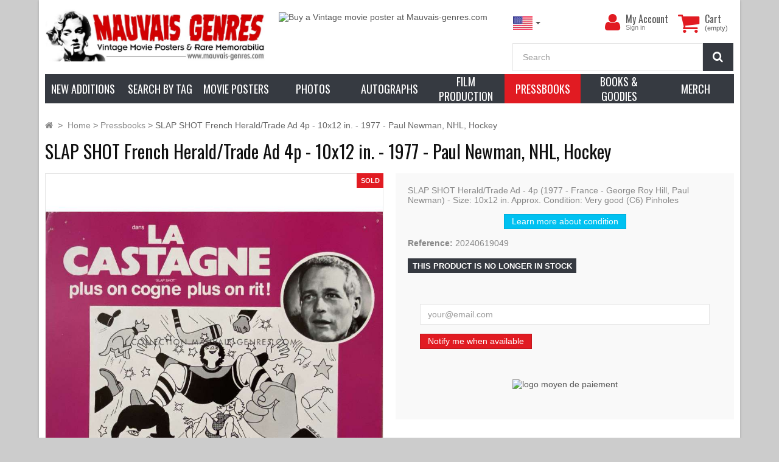

--- FILE ---
content_type: text/html; charset=utf-8
request_url: https://www.mauvais-genres.com/en/pressbooks/40523-slap-shot-french-herald-trade-ad-4p-10x12-in-1977-paul-newman-nhl-hockey.html
body_size: 25263
content:
<!DOCTYPE HTML>
<!--[if lt IE 7]> <html class="no-js lt-ie9 lt-ie8 lt-ie7" lang="en-us"><![endif]-->
<!--[if IE 7]><html class="no-js lt-ie9 lt-ie8 ie7" lang="en-us"><![endif]-->
<!--[if IE 8]><html class="no-js lt-ie9 ie8" lang="en-us"><![endif]-->
<!--[if gt IE 8]> <html class="no-js ie9" lang="en-us"><![endif]-->
<html lang="en-us">
	<head>
		<meta charset="utf-8" />
		<title>SLAP SHOT Herald/Trade Ad (10x12 in. - 1977 - France)  4p</title>

		


	
	<meta data-module="adp-microdatos-opengraph-begin_p16v2.2.8" />

	

<meta property="og:url" content="https://www.mauvais-genres.com/en/pressbooks/40523-slap-shot-french-herald-trade-ad-4p-10x12-in-1977-paul-newman-nhl-hockey.html" />


	<meta property="og:title" content="SLAP SHOT Herald/Trade Ad (10x12 in. - 1977 - France)  4p" />

	<meta property="og:description" content="SLAP SHOT - Original French 10x12 in. Herald/Trade Ad for the 1977 film directed by George Roy Hill with Paul Newman  4p" />

	<meta property="og:site_name" content="mauvais-genres.com" />

	<meta property="og:locale" content="en_us" />
	

				<meta property="og:locale:alternate" content="fr_fr" />
	
	<meta property="og:type" content="product" />

	<meta property="product:retailer_item_id" content="40523"/>

			<meta property="og:image" content="https://www.mauvais-genres.com/46182-thickbox_default/slap-shot-french-herald-trade-ad-4p-10x12-in-1977-paul-newman-nhl-hockey.jpg"/>
		<meta property="og:image:type" content="image/jpeg"/>
		<meta property="og:image:width" content="1200"/>
		<meta property="og:image:height" content="1200"/>
		<meta property="og:image:alt" content="SLAP SHOT Herald/Trade Ad (10x12 in. - 1977 - France)  4p"/>

	
	
	      	<meta property="product:brand" content="Mauvais Genres" />
	
 			<meta property="product:condition" content="used" />
	
								<meta property="product:price:amount" content="15.00" />
			<meta property="product:price:currency" content="EUR" />
			
	


	

<!-- TwitterCard -->
<meta name="twitter:card" content="summary_large_image">

	<meta name="twitter:title" content="SLAP SHOT Herald/Trade Ad (10x12 in. - 1977 - France)  4p">

	<meta name="twitter:description" content="SLAP SHOT - Original French 10x12 in. Herald/Trade Ad for the 1977 film directed by George Roy Hill with Paul Newman  4p">


			<meta property="twitter:image" content="https://www.mauvais-genres.com/46182-thickbox_default/slap-shot-french-herald-trade-ad-4p-10x12-in-1977-paul-newman-nhl-hockey.jpg"/>
		<meta property="twitter:image:alt" content="SLAP SHOT Herald/Trade Ad (10x12 in. - 1977 - France)  4p"/>
	


<meta name="twitter:site" content="mauvais-genres.com">

<meta name="twitter:creator" content="mauvais-genres.com">

<meta name="twitter:domain" content="https://www.mauvais-genres.com/en/pressbooks/40523-slap-shot-french-herald-trade-ad-4p-10x12-in-1977-paul-newman-nhl-hockey.html">


	<meta data-module="adp-microdatos-opengraph-end_p16v2.2.8" />


					<meta name="description" content="SLAP SHOT - Original French 10x12 in. Herald/Trade Ad for the 1977 film directed by George Roy Hill with Paul Newman  4p" />
						

				<meta name="generator" content="PrestaShop" />
		<meta name="robots" content="index,follow" />
		<meta name="viewport" content="width=device-width, minimum-scale=0.25, maximum-scale=1.6, initial-scale=1.0" />
		<meta name="apple-mobile-web-app-capable" content="yes" />
		<link rel="icon" type="image/vnd.microsoft.icon" href="/img/favicon.ico?1748968241" />
		<link rel="shortcut icon" type="image/x-icon" href="/img/favicon.ico?1748968241" />
									<link rel="stylesheet" href="https://cdn.jsdelivr.net/npm/@alma/widgets@3.x.x/dist/widgets.min.css" type="text/css" media="all" />
							<link rel="stylesheet" href="https://www.mauvais-genres.com/themes/fricadelle/cache/v_1669_e37a53c3d76dc4578093fd0575a27c91_all.css" type="text/css" media="all" />
							<link rel="stylesheet" href="https://www.mauvais-genres.com/themes/fricadelle/cache/v_1669_8ee422516e51032c0e257e9206a7d873_print.css" type="text/css" media="print" />
									
		<link rel="stylesheet" href="" type="text/css" id="ls-google-fonts-css" /><link rel="stylesheet" href="/modules/layerslider/views/css/base/layerslider.css" type="text/css" /><link rel="stylesheet" href="/modules/layerslider/views/css/base/layerslider.transitiongallery.css" type="text/css" />
<link rel="alternate" type="application/rss+xml" title="SLAP SHOT Herald/Trade Ad (10x12 in. - 1977 - France)  4p" href="https://www.mauvais-genres.com/modules/feeder/rss.php?id_category=22&amp;orderby=date_add&amp;orderway=desc" /><!-- International Targeting -->
			<link rel="alternate" hreflang="en-us" href="https://www.mauvais-genres.com/en/pressbooks/40523-slap-shot-french-herald-trade-ad-4p-10x12-in-1977-paul-newman-nhl-hockey.html" />
			<link rel="alternate" hreflang="fr-fr" href="https://www.mauvais-genres.com/fr/dossiers-de-presse/40523-la-castagne-synopsis-4p-24x30-cm-1977-paul-newman-hockey.html" />
	<!-- /International Targeting -->



  
  


 
    <link rel="canonical" href="https://www.mauvais-genres.com/en/pressbooks/40523-slap-shot-french-herald-trade-ad-4p-10x12-in-1977-paul-newman-nhl-hockey.html" />

    <link rel="alternate" href="https://www.mauvais-genres.com/en/pressbooks/40523-slap-shot-french-herald-trade-ad-4p-10x12-in-1977-paul-newman-nhl-hockey.html" hreflang="en-us">
    <link rel="alternate" href="https://www.mauvais-genres.com/fr/dossiers-de-presse/40523-la-castagne-synopsis-4p-24x30-cm-1977-paul-newman-hockey.html" hreflang="fr-fr">
    <link rel="alternate" href="https://www.mauvais-genres.com/fr/dossiers-de-presse/40523-la-castagne-synopsis-4p-24x30-cm-1977-paul-newman-hockey.html" hreflang="x-default">

	</head>
	<body id="product" class="product product-40523 product-slap-shot-french-herald-trade-ad-4p-10x12-in-1977-paul-newman-nhl-hockey category-22 category-pressbooks hide-left-column hide-right-column lang_en block-no-border text-shadow-theme">

	
					
						
			<div id="page" class="boxed">
			
				<header id="header">
																									<div class="full-header-content">
						<div class="container">
							<div class="row row-header">
								<div id="header_logo" class="col-xs-12 col-sm-7 col-md-5 col-lg-4">
									<a href="https://www.mauvais-genres.com/" title="mauvais-genres.com">
										<img class="logo img-responsive" src="https://www.mauvais-genres.com/img/logo_en.jpg" alt="Logo de Mauvais Genres" title="mauvais-genres.com" width="758" height="180"/>
									</a>
								</div>
																									
			<div class="col-lg-4 visible-lg head-img">
												<a class="item-link" title="Buy a Vintage movie poster at Mauvais-genres.com" href="https://www.mauvais-genres.com/en/content/3-general-terms-and-conditions#delivery">
													<img class="item-img img-responsive" alt="Buy a Vintage movie poster at Mauvais-genres.com" src="https://www.mauvais-genres.com/modules/themeconfigurator/img/16a7355fc86f8bf9f839dd5d3505f8aa943f430f_img-top-en.jpg"  width="100%" height="100%" />
													</a>
									</div>
		
	
																<div class="header-left col-xs-12 col-sm-5 col-md-7 col-lg-4 pull-right">
									<!-- MODULE Block cart -->
<div class="shopping_cart">
    <div class="btn-group btn-group-lg pull-right" role="group">
        <a class="btn btn-cart-left" href="https://www.mauvais-genres.com/en/order" title="View my shopping cart" rel="nofollow">
            <i class="icon-shopping-cart"></i>
            <span class="badge ajax_cart_quantity unvisible">0</span>
        </a>
        <btn  class="btn btn-cart-right pull-right dropdown-toggle" data-toggle="dropdown" aria-expanded="true">
            <span class="hidden-xs sc-title">Cart</span>
            <span class="sc-caption ajax_cart_total unvisible">
                            </span>
            <span class="sc-caption  ajax_cart_no_product">(empty)</span>
                    </btn>

                <div class="cart_block panel-cart dropdown-menu">
            <div class="block_content">
                <!-- block list of products -->
                <div class="cart_block_list">
                                    <p class="cart_block_no_products">
                    No products
                </p>
                
                                                <div class="cart-prices">
                    <div class="cart-prices-line first-line">
                        <span class="price cart_block_shipping_cost ajax_cart_shipping_cost unvisible">
                                                        To be determined                                                    </span>
                        <span class="unvisible">
                            Shipping
                            </span>
                    </div>
                                                            <div class="cart-prices-line last-line">
                        <span class="price cart_block_total ajax_block_cart_total">0,00 €</span>
                        <span>Total</span>
                    </div>
                                    </div>
                <p class="cart-buttons">
                    <a id="button_order_cart" class="btn btn-primary  button" href="https://www.mauvais-genres.com/en/order" title="Check out" rel="nofollow">
                        <span>
                            Check out<i class="icon-chevron-right right"></i>
                        </span>
                    </a>
                </p>
            </div>
        </div>
    </div><!-- .cart_block -->
    </div>
</div>

<div id="layer_cart">
    <div class="clearfix">
        <div class="alert alert-success" role="alert">
            <i class="icon-check i-left"></i>Product successfully added to your shopping cart
        </div>
        <span class="cross" title="Close window"></span>
        <div class="row">
            <div class="layer_cart_product col-xs-12 col-sm-8">
                <div class="product-image-container layer_cart_img col-xs-12 col-sm-5 hidden-xs">
                </div>
                <div class="layer_cart_product_info col-xs-12 col-sm-5">
                    <span id="layer_cart_product_title" class="product-name"></span>
                    <span id="layer_cart_product_attributes"></span>
                    <div>
                        <strong class="dark">Quantity</strong>
                        <span id="layer_cart_product_quantity"></span>
                    </div>
                    <div>
                        <strong class="dark">Total</strong>
                        <span id="layer_cart_product_price"></span>
                    </div>
                </div>
            </div>
            <div class="layer_cart_cart col-xs-12 col-sm-4">
                <div class="button-container">	
                    <button class="continue btn btn-primary button btn-block exclusive-medium" title="Continue shopping">
                        <span><i class="icon-chevron-left i-left"></i>Continue shopping</span>
                    </button >
					<a class="btn btn-default btn-block button button-medium" href="https://www.mauvais-genres.com/en/order" title="Proceed to checkout" rel="nofollow"><span>Proceed to checkout<i class="icon-chevron-right i-right"></i></span></a>	
                </div>
            </div>
        </div>
        <div class="crossseling"></div>
    </div>
</div> <!-- #layer_cart -->
<div class="layer_cart_overlay"></div>

<!-- /MODULE Block cart -->
<div class="user-info btn-group btn-group-lg pull-right" >
    <button type="button" class="btn btn-user dropdown-toggle" data-toggle="dropdown" aria-expanded="false" role="menu"><i class="icon-user"></i><span class="sr-only">My Account</span></button>
        <ul class="dropdown-menu" role="menu">
        <li>		
            <a href="https://www.mauvais-genres.com/en/my-account" rel="nofollow" title="Log in to your customer account">
                Sign in
            </a>
        </li>
        <li>		
            <a href="https://www.mauvais-genres.com/en/authentication" title="Register" rel="nofollow">Register</a>
        </li>
    </ul>
    	<div class="user-block">
		<a href="https://www.mauvais-genres.com/en/my-account" title="View my customer account" class="link-account" rel="nofollow">My Account</a>
	 		 <a href="https://www.mauvais-genres.com/en/my-account" rel="nofollow" title="Log in to your customer account" class="small-user">
                Sign in
          </a>
			</div>
</div>




<!-- Block languages module -->
	<div id="languages-block-top" class="languages-block push-left">
		<div class="btn-group">
												<button type="button" class="btn btn-link btn-sm navbar-btn dropdown-toggle" data-toggle="dropdown">
						<img src="https://www.mauvais-genres.com/img/l/1.jpg" alt="en"/>
						<span class="caret"></span>
					</button>
																	<ul id="first-languages" class="languages-block_ul dropdown-menu" role="menu">
									<li class="disabled">
																			<a href="https://www.mauvais-genres.com/en/pressbooks/40523-slap-shot-french-herald-trade-ad-4p-10x12-in-1977-paul-newman-nhl-hockey.html" title="English (USA)">
												<span><img src="https://www.mauvais-genres.com/img/l/1.jpg" alt="en"/> English</span>
						</a>
					</li>
									<li >
																			<a href="https://www.mauvais-genres.com/fr/dossiers-de-presse/40523-la-castagne-synopsis-4p-24x30-cm-1977-paul-newman-hockey.html" title="Français (French)">
												<span><img src="https://www.mauvais-genres.com/img/l/2.jpg" alt="fr"/> Français</span>
						</a>
					</li>
							</ul>
		</div>
	</div>
<!-- /Block languages module -->
<!-- Block search module TOP -->
<div id="search_block_top">
	<form id="searchbox" class="input-group input-group-lg" method="get" action="//www.mauvais-genres.com/en/search" >
		<input type="hidden" name="controller" value="search" />
		<input type="hidden" name="orderby" value="position" />
		<input type="hidden" name="orderway" value="desc" />
		<input class="search_query form-control" type="text" id="search_query_top" name="search_query" placeholder="Search" value="" />
		<span class="input-group-btn">
        <button type="submit" name="submit_search" class="btn btn-default button-search">
			<i class="icon-search"></i><span class="sr-only">Search</span>
		</button>
        </span>
	</form>
</div>
</div> <!-- /header-left (header.tpl) -->
</div> <!-- /row (header.tpl)-->
</div> <!-- /container (header.tpl) -->
</div> <!-- /full-header-content (header.tpl)-->


<div class="full-menu">
	<div class="container menu-container">
		<div class="row">
			<div class="col-lg-12">
			

<!-- MODULE PM_AdvancedTopMenu || Presta-Module.com -->

<div id="_desktop_top_menu" class="adtm_menu_container ">
	<div id="adtm_menu" data-open-method="1" data-sticky="1" class="" data-active-id="5" data-active-type="category">
		<div id="adtm_menu_inner" class="clearfix advtm_open_on_hover">
			<ul id="menu">
									<li class="li-niveau1 advtm_menu_toggle">
						<a class="a-niveau1 adtm_toggle_menu_button">
							<span class="advtm_menu_span adtm_toggle_menu_button_text">
								<i class="icon-reorder"></i>
								Browse our catalog							</span>
						</a>
					</li>
																		
																																	<li class="li-niveau1 advtm_menu_1 menuHaveNoMobileSubMenu">
													<a href="https://www.mauvais-genres.com/en/new-products" title="New additions"  class=" a-niveau1"  data-type="custom" data-id="new-products"><span class="advtm_menu_span advtm_menu_span_1">New additions</span></a>
																</li>
																			
																																																								<li class="li-niveau1 advtm_menu_12 sub">
													<a href="#" title="Search by Tag"  class="adtm_unclickable a-niveau1"  data-type="category" data-id="821"><span class="advtm_menu_span advtm_menu_span_12">Search by Tag</span></a>
																	<div class="adtm_sub">
													<table class="columnWrapTable">
							<tr>
																							
																<td class="adtm_column_wrap_td advtm_column_wrap_td_36">
									<div class="adtm_column_wrap advtm_column_wrap_36">
																			<div class="adtm_column_wrap_sizer">&nbsp;</div>
																																																												<div class="adtm_column adtm_column_132">
																																		<span class="column_wrap_title">
																									<span data-href="#" title="Genre"  class="adtm_unclickable"  data-type="category" data-id="820">Genre</span>
																							</span>
																																															<ul class="adtm_elements adtm_elements_132">
																																																																			<li class="">
																															<span data-href="aHR0cHM6Ly93d3cubWF1dmFpcy1nZW5yZXMuY29tL2VuL3MvNzUvYTI0LW1vdmllLXBvc3Rlcg==" title="A24 Films"  class="" >A24 Films</span>
																											</li>
																																																																																	<li class="">
																															<span data-href="aHR0cHM6Ly93d3cubWF1dmFpcy1nZW5yZXMuY29tL2VuLzUxLWFkdmVudHVyZS1hbmQtYWN0aW9u" title="Adventure and Action"  class=""  data-type="category" data-id="51">Adventure and Action</span>
																											</li>
																																																																																	<li class="">
																															<span data-href="aHR0cHM6Ly93d3cubWF1dmFpcy1nZW5yZXMuY29tL2VuLzIwMC1tYXJ0aWFsLWFydHM=" title="-- Martial Arts"  class=""  data-type="category" data-id="200">-- Martial Arts</span>
																											</li>
																																																																																	<li class="">
																															<span data-href="aHR0cHM6Ly93d3cubWF1dmFpcy1nZW5yZXMuY29tL2VuLzg4Ny1ob25nLWtvbmcta3VuZy1mdS1tb3ZpZXM=" title="-- Kung Fu Movies"  class=""  data-type="category" data-id="887">-- Kung Fu Movies</span>
																											</li>
																																																																																	<li class="">
																															<span data-href="aHR0cHM6Ly93d3cubWF1dmFpcy1nZW5yZXMuY29tL2VuLzgyNi1ibGF4cGxvaXRhdGlvbg==" title="-- Blaxploitation"  class=""  data-type="category" data-id="826">-- Blaxploitation</span>
																											</li>
																																																																																	<li class="">
																															<span data-href="aHR0cHM6Ly93d3cubWF1dmFpcy1nZW5yZXMuY29tL2VuLzIzMC13YXI=" title="-- War Movies"  class=""  data-type="category" data-id="230">-- War Movies</span>
																											</li>
																																																																																	<li class="">
																															<span data-href="aHR0cHM6Ly93d3cubWF1dmFpcy1nZW5yZXMuY29tL2VuLzIxMC1zd29yZC1hbmQtc2FuZGFs" title="-- Sword and Sandals"  class=""  data-type="category" data-id="210">-- Sword and Sandals</span>
																											</li>
																																																																																	<li class="">
																															<span data-href="aHR0cHM6Ly93d3cubWF1dmFpcy1nZW5yZXMuY29tL2VuLzkyLWNvbWVkeQ==" title="Comedy"  class=""  data-type="category" data-id="92">Comedy</span>
																											</li>
																																																																																	<li class="">
																															<span data-href="aHR0cHM6Ly93d3cubWF1dmFpcy1nZW5yZXMuY29tL2VuLzgxNC1kb2N1bWVudGFyeQ==" title="Documentary"  class=""  data-type="category" data-id="814">Documentary</span>
																											</li>
																																																																																	<li class="">
																															<span data-href="aHR0cHM6Ly93d3cubWF1dmFpcy1nZW5yZXMuY29tL2VuLzI3OC1kcmFtYQ==" title="Drama"  class=""  data-type="category" data-id="278">Drama</span>
																											</li>
																																																																																	<li class="">
																															<span data-href="aHR0cHM6Ly93d3cubWF1dmFpcy1nZW5yZXMuY29tL2VuLzUwLWFuaW1hdGlvbg==" title="Animation"  class=""  data-type="category" data-id="50">Animation</span>
																											</li>
																																																																																	<li class="">
																															<span data-href="aHR0cHM6Ly93d3cubWF1dmFpcy1nZW5yZXMuY29tL2VuLzc3Mi1hbmltZQ==" title="-- Anime"  class=""  data-type="category" data-id="772">-- Anime</span>
																											</li>
																																																																																	<li class="">
																															<span data-href="aHR0cHM6Ly93d3cubWF1dmFpcy1nZW5yZXMuY29tL2VuLzIwMi1kaXNuZXk=" title="-- Walt Disney"  class=""  data-type="category" data-id="202">-- Walt Disney</span>
																											</li>
																																																																																	<li class="">
																															<span data-href="aHR0cHM6Ly93d3cubWF1dmFpcy1nZW5yZXMuY29tL2VuLzQ3LWZhbnRhc3k=" title="Fantasy"  class=""  data-type="category" data-id="47">Fantasy</span>
																											</li>
																																																																																	<li class="">
																															<span data-href="aHR0cHM6Ly93d3cubWF1dmFpcy1nZW5yZXMuY29tL2VuLzE4OC1nb2R6aWxsYS1hbmQtZ2lhbnQtbW9uc3RlcnM=" title="-- Godzilla and Giant monsters"  class=""  data-type="category" data-id="188">-- Godzilla and Giant monsters</span>
																											</li>
																																																																																	<li class="">
																															<span data-href="aHR0cHM6Ly93d3cubWF1dmFpcy1nZW5yZXMuY29tL2VuLzIwOS1oZXJvaWMtZmFudGFzeQ==" title="-- Heroic Fantasy"  class=""  data-type="category" data-id="209">-- Heroic Fantasy</span>
																											</li>
																																																																																	<li class="">
																															<span data-href="aHR0cHM6Ly93d3cubWF1dmFpcy1nZW5yZXMuY29tL2VuLzI3NC1zdXBlcmhlcm9lcw==" title="-- Marvel / DC Comics"  class=""  data-type="category" data-id="274">-- Marvel / DC Comics</span>
																											</li>
																																																																																	<li class="">
																															<span data-href="aHR0cHM6Ly93d3cubWF1dmFpcy1nZW5yZXMuY29tL2VuLzQ4LWhvcnJvcg==" title="Horror"  class=""  data-type="category" data-id="48">Horror</span>
																											</li>
																																																																																	<li class="">
																															<span data-href="aHR0cHM6Ly93d3cubWF1dmFpcy1nZW5yZXMuY29tL2VuLzE5Mi1zdGVwaGVuLWtpbmc=" title="- Stephen King"  class=""  data-type="category" data-id="192">- Stephen King</span>
																											</li>
																																																																																	<li class="">
																															<span data-href="aHR0cHM6Ly93d3cubWF1dmFpcy1nZW5yZXMuY29tL2VuLzg4NC1pdGFsaWFuLWhvcnJvci1hbmQtZ2lhbGxv" title="-- Italiian Horror and Giallo"  class=""  data-type="category" data-id="884">-- Italiian Horror and Giallo</span>
																											</li>
																																																																																	<li class="">
																															<span data-href="aHR0cHM6Ly93d3cubWF1dmFpcy1nZW5yZXMuY29tL2VuLzIxNi1oYW1tZXItYW1pY3VzLWFuZC1jaWU=" title="-- Hammer, Amicus and co"  class=""  data-type="category" data-id="216">-- Hammer, Amicus and co</span>
																											</li>
																																																																																	<li class="">
																															<span data-href="aHR0cHM6Ly93d3cubWF1dmFpcy1nZW5yZXMuY29tL2VuLzE0MC1tb25zdGVycy1hbmQtY3JlYXR1cmVz" title="-- Monsters and Creatures"  class=""  data-type="category" data-id="140">-- Monsters and Creatures</span>
																											</li>
																																																																																	<li class="">
																															<span data-href="aHR0cHM6Ly93d3cubWF1dmFpcy1nZW5yZXMuY29tL2VuLzc4My1zbGFzaGVycy1zZXJpYWwta2lsbGVycw==" title="-- Slashers and Serial Killers"  class=""  data-type="category" data-id="783">-- Slashers and Serial Killers</span>
																											</li>
																																																																																	<li class="">
																															<span data-href="aHR0cHM6Ly93d3cubWF1dmFpcy1nZW5yZXMuY29tL2VuLzEzOS13aXRjaGVzLWFuZC1kZW1vbnM=" title="-- Witches and Demons"  class=""  data-type="category" data-id="139">-- Witches and Demons</span>
																											</li>
																																																																																	<li class="">
																															<span data-href="aHR0cHM6Ly93d3cubWF1dmFpcy1nZW5yZXMuY29tL2VuLzEzNi12YW1waXJlcy13ZXJld29sdmVz" title="-- Vampires and Werewolves"  class=""  data-type="category" data-id="136">-- Vampires and Werewolves</span>
																											</li>
																																																																																	<li class="">
																															<span data-href="aHR0cHM6Ly93d3cubWF1dmFpcy1nZW5yZXMuY29tL2VuLzEzNy16b21iaWVzLWNhbm5pYmFscw==" title="-- Zombies and Cannibals"  class=""  data-type="category" data-id="137">-- Zombies and Cannibals</span>
																											</li>
																																																																																	<li class="">
																															<span data-href="aHR0cHM6Ly93d3cubWF1dmFpcy1nZW5yZXMuY29tL2VuLzIyNi1tdXNpY2Fs" title="Music / Dance"  class=""  data-type="category" data-id="226">Music / Dance</span>
																											</li>
																																																																																	<li class="">
																															<span data-href="aHR0cHM6Ly93d3cubWF1dmFpcy1nZW5yZXMuY29tL2VuLzgwOS1ub3V2ZWxsZS12YWd1ZQ==" title="Nouvelle Vague"  class=""  data-type="category" data-id="809">Nouvelle Vague</span>
																											</li>
																																																																																	<li class="">
																															<span data-href="aHR0cHM6Ly93d3cubWF1dmFpcy1nZW5yZXMuY29tL2VuLzkxLWFkdWx0LW1vdmllLXBvc3RlcnM=" title="Adult Movie Posters"  class=""  data-type="category" data-id="91">Adult Movie Posters</span>
																											</li>
																																																																																	<li class="">
																															<span data-href="aHR0cHM6Ly93d3cubWF1dmFpcy1nZW5yZXMuY29tL2VuLzQ5LWNyaW1lLWFuZC10aHJpbGxlcg==" title="Crime and Thriller"  class=""  data-type="category" data-id="49">Crime and Thriller</span>
																											</li>
																																																																																	<li class="">
																															<span data-href="aHR0cHM6Ly93d3cubWF1dmFpcy1nZW5yZXMuY29tL2VuLzg4Ni1zcHktbW92aWVz" title="-- Spy Movies"  class=""  data-type="category" data-id="886">-- Spy Movies</span>
																											</li>
																																																																																	<li class="">
																															<span data-href="aHR0cHM6Ly93d3cubWF1dmFpcy1nZW5yZXMuY29tL2VuLzg2NC1maWxtLW5vaXI=" title="-- Films Noir"  class=""  data-type="category" data-id="864">-- Films Noir</span>
																											</li>
																																																																																	<li class="">
																															<span data-href="aHR0cHM6Ly93d3cubWF1dmFpcy1nZW5yZXMuY29tL2VuLzg1OS1yb21hbmNl" title="Romance"  class=""  data-type="category" data-id="859">Romance</span>
																											</li>
																																																																																	<li class="">
																															<span data-href="aHR0cHM6Ly93d3cubWF1dmFpcy1nZW5yZXMuY29tL2VuLzQ2LXNjaS1maQ==" title="Sci-Fi"  class=""  data-type="category" data-id="46">Sci-Fi</span>
																											</li>
																																																																																	<li class="">
																															<span data-href="aHR0cHM6Ly93d3cubWF1dmFpcy1nZW5yZXMuY29tL2VuLzg5My1wb3N0LWFwb2NhbHlwdGlj" title="-- Post-apocalyptic"  class=""  data-type="category" data-id="893">-- Post-apocalyptic</span>
																											</li>
																																																																																	<li class="">
																															<span data-href="aHR0cHM6Ly93d3cubWF1dmFpcy1nZW5yZXMuY29tL2VuLzE0NS10di1zaG93cw==" title="TV Shows"  class=""  data-type="category" data-id="145">TV Shows</span>
																											</li>
																																																																																	<li class="">
																															<span data-href="aHR0cHM6Ly93d3cubWF1dmFpcy1nZW5yZXMuY29tL2VuLzUyLXdlc3Rlcm4=" title="Western"  class=""  data-type="category" data-id="52">Western</span>
																											</li>
																																						</ul>
																																	</div>
																																																</div>
								</td>
																															
																<td class="adtm_column_wrap_td advtm_column_wrap_td_35">
									<div class="adtm_column_wrap advtm_column_wrap_35">
																			<div class="adtm_column_wrap_sizer">&nbsp;</div>
																																																												<div class="adtm_column adtm_column_134">
																																		<span class="column_wrap_title">
																									<span data-href="aHR0cHM6Ly93d3cubWF1dmFpcy1nZW5yZXMuY29tL2VuLzc3OC1jdWx0LW1vdmll" title="Cult Movie"  class=""  data-type="category" data-id="778">Cult Movie</span>
																							</span>
																																															<ul class="adtm_elements adtm_elements_134">
																																																																			<li class="">
																															<span data-href="aHR0cHM6Ly93d3cubWF1dmFpcy1nZW5yZXMuY29tL2VuLzEzMy0yMDAxLWEtc3BhY2Utb2R5c3NleQ==" title="2001 : A Space Odyssey"  class=""  data-type="category" data-id="133">2001 : A Space Odyssey</span>
																											</li>
																																																																																	<li class="">
																															<span data-href="aHR0cHM6Ly93d3cubWF1dmFpcy1nZW5yZXMuY29tL2VuLzEyMC1hbGllbg==" title="Alien"  class=""  data-type="category" data-id="120">Alien</span>
																											</li>
																																																																																	<li class="">
																															<span data-href="aHR0cHM6Ly93d3cubWF1dmFpcy1nZW5yZXMuY29tL2VuLzE0Mi1iYXRtYW4=" title="Batman"  class=""  data-type="category" data-id="142">Batman</span>
																											</li>
																																																																																	<li class="">
																															<span data-href="aHR0cHM6Ly93d3cubWF1dmFpcy1nZW5yZXMuY29tL2VuLzExNC1ibGFkZS1ydW5uZXI=" title="Blade Runner"  class=""  data-type="category" data-id="114">Blade Runner</span>
																											</li>
																																																																																	<li class="">
																															<span data-href="aHR0cHM6Ly93d3cubWF1dmFpcy1nZW5yZXMuY29tL2VuLzEyMi1qYXdz" title="Jaws"  class=""  data-type="category" data-id="122">Jaws</span>
																											</li>
																																																																																	<li class="">
																															<span data-href="aHR0cHM6Ly93d3cubWF1dmFpcy1nZW5yZXMuY29tL2VuLzEyMS1pbmRpYW5hLWpvbmVz" title="Indiana Jones"  class=""  data-type="category" data-id="121">Indiana Jones</span>
																											</li>
																																																																																	<li class="">
																															<span data-href="aHR0cHM6Ly93d3cubWF1dmFpcy1nZW5yZXMuY29tL2VuLzg1Ni1jb25hbi10aGUtYmFyYmFyaWFu" title="Conan the Barbarian"  class=""  data-type="category" data-id="856">Conan the Barbarian</span>
																											</li>
																																																																																	<li class="">
																															<span data-href="aHR0cHM6Ly93d3cubWF1dmFpcy1nZW5yZXMuY29tL2VuLzg1MS1kdW5l" title="Dune"  class=""  data-type="category" data-id="851">Dune</span>
																											</li>
																																																																																	<li class="">
																															<span data-href="aHR0cHM6Ly93d3cubWF1dmFpcy1nZW5yZXMuY29tL2VuLzE4Ni1ldC10aGUtZXh0cmF0ZXJyZXN0cmlhbA==" title="E.T. the Extraterrestrial"  class=""  data-type="category" data-id="186">E.T. the Extraterrestrial</span>
																											</li>
																																																																																	<li class="">
																															<span data-href="aHR0cHM6Ly93d3cubWF1dmFpcy1nZW5yZXMuY29tL2VuLzg1NC1ldmlsLWRlYWQ=" title="Evil Dead"  class=""  data-type="category" data-id="854">Evil Dead</span>
																											</li>
																																																																																	<li class="">
																															<span data-href="aHR0cHM6Ly93d3cubWF1dmFpcy1nZW5yZXMuY29tL2VuLzg1Ny1mcmVkZHk=" title="Freddy"  class=""  data-type="category" data-id="857">Freddy</span>
																											</li>
																																																																																	<li class="">
																															<span data-href="aHR0cHM6Ly93d3cubWF1dmFpcy1nZW5yZXMuY29tL2VuLzc2My10aGUtZ29vbmllcw==" title="Goonies"  class=""  data-type="category" data-id="763">Goonies</span>
																											</li>
																																																																																	<li class="">
																															<span data-href="aHR0cHM6Ly93d3cubWF1dmFpcy1nZW5yZXMuY29tL2VuLzc2NC10aGUtZ3JlbWxpbnM=" title="The Gremlins"  class=""  data-type="category" data-id="764">The Gremlins</span>
																											</li>
																																																																																	<li class="">
																															<span data-href="aHR0cHM6Ly93d3cubWF1dmFpcy1nZW5yZXMuY29tL2VuLzg1My1oYWxsb3dlZW4=" title="Halloween"  class=""  data-type="category" data-id="853">Halloween</span>
																											</li>
																																																																																	<li class="">
																															<span data-href="aHR0cHM6Ly93d3cubWF1dmFpcy1nZW5yZXMuY29tL2VuLzI3NS1oYXJyeS1wb3R0ZXI=" title="Harry Potter"  class=""  data-type="category" data-id="275">Harry Potter</span>
																											</li>
																																																																																	<li class="">
																															<span data-href="aHR0cHM6Ly93d3cubWF1dmFpcy1nZW5yZXMuY29tL2VuLzE4OS1qYW1lcy1ib25k" title="James Bond"  class=""  data-type="category" data-id="189">James Bond</span>
																											</li>
																																																																																	<li class="">
																															<span data-href="aHR0cHM6Ly93d3cubWF1dmFpcy1nZW5yZXMuY29tL2VuLzg1NS1qdXJhc3NpYy1wYXJr" title="Jurassic park"  class=""  data-type="category" data-id="855">Jurassic park</span>
																											</li>
																																																																																	<li class="">
																															<span data-href="aHR0cHM6Ly93d3cubWF1dmFpcy1nZW5yZXMuY29tL2VuLzEyMy1tYWQtbWF4" title="Mad Max"  class=""  data-type="category" data-id="123">Mad Max</span>
																											</li>
																																																																																	<li class="">
																															<span data-href="aHR0cHM6Ly93d3cubWF1dmFpcy1nZW5yZXMuY29tL2VuLzg1OC10aGUtZ29kZmF0aGVy" title="The Godfather"  class=""  data-type="category" data-id="858">The Godfather</span>
																											</li>
																																																																																	<li class="">
																															<span data-href="aHR0cHM6Ly93d3cubWF1dmFpcy1nZW5yZXMuY29tL2VuLzc3MS1wbGFuZXQtb2YtdGhlLWFwZXM=" title="Planet of the Apes"  class=""  data-type="category" data-id="771">Planet of the Apes</span>
																											</li>
																																																																																	<li class="">
																															<span data-href="aHR0cHM6Ly93d3cubWF1dmFpcy1nZW5yZXMuY29tL2VuLzg1Mi1wdWxwLWZpY3Rpb24=" title="Pulp Fiction"  class=""  data-type="category" data-id="852">Pulp Fiction</span>
																											</li>
																																																																																	<li class="">
																															<span data-href="aHR0cHM6Ly93d3cubWF1dmFpcy1nZW5yZXMuY29tL2VuLzEzNS1iYWNrLXRvLXRoZS1mdXR1cmU=" title="Back to the Future"  class=""  data-type="category" data-id="135">Back to the Future</span>
																											</li>
																																																																																	<li class="">
																															<span data-href="aHR0cHM6Ly93d3cubWF1dmFpcy1nZW5yZXMuY29tL2VuLzE4NS1yb2NreS1yYW1ibw==" title="Rocky - Rambo"  class=""  data-type="category" data-id="185">Rocky - Rambo</span>
																											</li>
																																																																																	<li class="">
																															<span data-href="aHR0cHM6Ly93d3cubWF1dmFpcy1nZW5yZXMuY29tL2VuLzc2Ni10aGUtbG9yZC1vZi10aGUtcmluZ3M=" title="Lord of the Rings"  class=""  data-type="category" data-id="766">Lord of the Rings</span>
																											</li>
																																																																																	<li class="">
																															<span data-href="aHR0cHM6Ly93d3cubWF1dmFpcy1nZW5yZXMuY29tL2VuLzE0OS1naG9zdGJ1c3RlcnM=" title="Ghostbusters"  class=""  data-type="category" data-id="149">Ghostbusters</span>
																											</li>
																																																																																	<li class="">
																															<span data-href="aHR0cHM6Ly93d3cubWF1dmFpcy1nZW5yZXMuY29tL2VuLzc5OS1zdGFyLXRyZWs=" title="Star Trek"  class=""  data-type="category" data-id="799">Star Trek</span>
																											</li>
																																																																																	<li class="">
																															<span data-href="aHR0cHM6Ly93d3cubWF1dmFpcy1nZW5yZXMuY29tL2VuLzExNi1zdGFyLXdhcnM=" title="Star Wars"  class=""  data-type="category" data-id="116">Star Wars</span>
																											</li>
																																																																																	<li class="">
																															<span data-href="aHR0cHM6Ly93d3cubWF1dmFpcy1nZW5yZXMuY29tL2VuLzE0MS10ZXJtaW5hdG9y" title="Terminator"  class=""  data-type="category" data-id="141">Terminator</span>
																											</li>
																																						</ul>
																																	</div>
																																																</div>
								</td>
																															
																<td class="adtm_column_wrap_td advtm_column_wrap_td_37">
									<div class="adtm_column_wrap advtm_column_wrap_37">
																			<div class="adtm_column_wrap_sizer">&nbsp;</div>
																																																												<div class="adtm_column adtm_column_135">
																																		<span class="column_wrap_title">
																									<span data-href="#" title="Director"  class="adtm_unclickable"  data-type="category" data-id="684">Director</span>
																							</span>
																																															<ul class="adtm_elements adtm_elements_135">
																																																																			<li class="">
																															<span data-href="aHR0cHM6Ly93d3cubWF1dmFpcy1nZW5yZXMuY29tL2VuLzgwNy1wZWRyby1hbG1vZG92YXI=" title="Pedro Almodovar"  class=""  data-type="category" data-id="807">Pedro Almodovar</span>
																											</li>
																																																																																	<li class="">
																															<span data-href="aHR0cHM6Ly93d3cubWF1dmFpcy1nZW5yZXMuY29tL2VuLzg5Mi1tYXJpby1iYXZh" title="Mario Bava"  class=""  data-type="category" data-id="892">Mario Bava</span>
																											</li>
																																																																																	<li class="">
																															<span data-href="aHR0cHM6Ly93d3cubWF1dmFpcy1nZW5yZXMuY29tL2VuLzg4OS1pbmdtYXItYmVyZ21hbg==" title="Ingmar Bergman"  class=""  data-type="category" data-id="889">Ingmar Bergman</span>
																											</li>
																																																																																	<li class="">
																															<span data-href="aHR0cHM6Ly93d3cubWF1dmFpcy1nZW5yZXMuY29tL2VuLzg2MS13ZXMtYW5kZXJzb24=" title="Wes Anderson"  class=""  data-type="category" data-id="861">Wes Anderson</span>
																											</li>
																																																																																	<li class="">
																															<span data-href="aHR0cHM6Ly93d3cubWF1dmFpcy1nZW5yZXMuY29tL2VuLzY5MC1kYXJpby1hcmdlbnRv" title="Dario Argento"  class=""  data-type="category" data-id="690">Dario Argento</span>
																											</li>
																																																																																	<li class="">
																															<span data-href="aHR0cHM6Ly93d3cubWF1dmFpcy1nZW5yZXMuY29tL2VuLzg2Mi1sdWMtYmVzc29u" title="Luc Besson"  class=""  data-type="category" data-id="862">Luc Besson</span>
																											</li>
																																																																																	<li class="">
																															<span data-href="aHR0cHM6Ly93d3cubWF1dmFpcy1nZW5yZXMuY29tL2VuLzM4Mi10aW0tYnVydG9u" title="Tim Burton"  class=""  data-type="category" data-id="382">Tim Burton</span>
																											</li>
																																																																																	<li class="">
																															<span data-href="aHR0cHM6Ly93d3cubWF1dmFpcy1nZW5yZXMuY29tL2VuL3MvNzIvamFtZXMtY2FtZXJvbi1wb3N0ZXI=" title="James Cameron"  class="" >James Cameron</span>
																											</li>
																																																																																	<li class="">
																															<span data-href="aHR0cHM6Ly93d3cubWF1dmFpcy1nZW5yZXMuY29tL2VuLzY4Ni1qb2huLWNhcnBlbnRlcg==" title="John Carpenter"  class=""  data-type="category" data-id="686">John Carpenter</span>
																											</li>
																																																																																	<li class="">
																															<span data-href="aHR0cHM6Ly93d3cubWF1dmFpcy1nZW5yZXMuY29tL2VuLzgxOC10aGUtY29lbi1icm90aGVycw==" title="The Coen Brothers"  class=""  data-type="category" data-id="818">The Coen Brothers</span>
																											</li>
																																																																																	<li class="">
																															<span data-href="aHR0cHM6Ly93d3cubWF1dmFpcy1nZW5yZXMuY29tL2VuLzY5OC1mcmFuY2lzLWZvcmQtY29wcG9sYQ==" title="Francis Ford Coppola"  class=""  data-type="category" data-id="698">Francis Ford Coppola</span>
																											</li>
																																																																																	<li class="">
																															<span data-href="aHR0cHM6Ly93d3cubWF1dmFpcy1nZW5yZXMuY29tL2VuLzczMS1kYXZpZC1jcm9uZW5iZXJn" title="David Cronenberg"  class=""  data-type="category" data-id="731">David Cronenberg</span>
																											</li>
																																																																																	<li class="">
																															<span data-href="aHR0cHM6Ly93d3cubWF1dmFpcy1nZW5yZXMuY29tL2VuLzc4NS1qb2UtZGFudGU=" title="Joe Dante"  class=""  data-type="category" data-id="785">Joe Dante</span>
																											</li>
																																																																																	<li class="">
																															<span data-href="aHR0cHM6Ly93d3cubWF1dmFpcy1nZW5yZXMuY29tL2VuLzY5MS1icmlhbi1kZS1wYWxtYQ==" title="Brian De Palma"  class=""  data-type="category" data-id="691">Brian De Palma</span>
																											</li>
																																																																																	<li class="">
																															<span data-href="aHR0cHM6Ly93d3cubWF1dmFpcy1nZW5yZXMuY29tL2VuLzc2OC1mZWRlcmljby1mZWxsaW5p" title="Federico Fellini"  class=""  data-type="category" data-id="768">Federico Fellini</span>
																											</li>
																																																																																	<li class="">
																															<span data-href="aHR0cHM6Ly93d3cubWF1dmFpcy1nZW5yZXMuY29tL2VuLzg5MS1kYXZpZC1maW5jaGVy" title="David Fincher"  class=""  data-type="category" data-id="891">David Fincher</span>
																											</li>
																																																																																	<li class="">
																															<span data-href="aHR0cHM6Ly93d3cubWF1dmFpcy1nZW5yZXMuY29tL2VuLzY5NC13aWxsaWFtLWZyaWVka2lu" title="William Friedkin"  class=""  data-type="category" data-id="694">William Friedkin</span>
																											</li>
																																																																																	<li class="">
																															<span data-href="aHR0cHM6Ly93d3cubWF1dmFpcy1nZW5yZXMuY29tL2VuLzY5My1sdWNpby1mdWxjaQ==" title="Lucio Fulci"  class=""  data-type="category" data-id="693">Lucio Fulci</span>
																											</li>
																																																																																	<li class="">
																															<span data-href="aHR0cHM6Ly93d3cubWF1dmFpcy1nZW5yZXMuY29tL2VuLzc5OC1qZWFuLWx1Yy1nb2RhcmQ=" title="Jean-Luc Godard"  class=""  data-type="category" data-id="798">Jean-Luc Godard</span>
																											</li>
																																																																																	<li class="">
																															<span data-href="aHR0cHM6Ly93d3cubWF1dmFpcy1nZW5yZXMuY29tL2VuLzIxOC1hbGZyZWQtaGl0Y2hjb2Nr" title="Alfred Hitchcock"  class=""  data-type="category" data-id="218">Alfred Hitchcock</span>
																											</li>
																																																																																	<li class="">
																															<span data-href="aHR0cHM6Ly93d3cubWF1dmFpcy1nZW5yZXMuY29tL2VuLzY4Ny1zdGFubGV5LWt1YnJpY2s=" title="Stanley Kubrick"  class=""  data-type="category" data-id="687">Stanley Kubrick</span>
																											</li>
																																																																																	<li class="">
																															<span data-href="aHR0cHM6Ly93d3cubWF1dmFpcy1nZW5yZXMuY29tL2VuLzc4Ny1ha2lyYS1rdXJvc2F3YQ==" title="Akira Kurosawa"  class=""  data-type="category" data-id="787">Akira Kurosawa</span>
																											</li>
																																																																																	<li class="">
																															<span data-href="aHR0cHM6Ly93d3cubWF1dmFpcy1nZW5yZXMuY29tL2VuLzczMC1zZXJnaW8tbGVvbmU=" title="Sergio Leone"  class=""  data-type="category" data-id="730">Sergio Leone</span>
																											</li>
																																																																																	<li class="">
																															<span data-href="aHR0cHM6Ly93d3cubWF1dmFpcy1nZW5yZXMuY29tL2VuLzY4OC1kYXZpZC1seW5jaA==" title="David Lynch"  class=""  data-type="category" data-id="688">David Lynch</span>
																											</li>
																																																																																	<li class="">
																															<span data-href="aHR0cHM6Ly93d3cubWF1dmFpcy1nZW5yZXMuY29tL2VuLzY5Ny1ydXNzLW1leWVy" title="Russ Meyer"  class=""  data-type="category" data-id="697">Russ Meyer</span>
																											</li>
																																																																																	<li class="">
																															<span data-href="aHR0cHM6Ly93d3cubWF1dmFpcy1nZW5yZXMuY29tL2VuLzc5NC1oYXlhby1taXlhemFraQ==" title="Hayao Miyazaki"  class=""  data-type="category" data-id="794">Hayao Miyazaki</span>
																											</li>
																																																																																	<li class="">
																															<span data-href="aHR0cHM6Ly93d3cubWF1dmFpcy1nZW5yZXMuY29tL2VuLzg2MC1nYXNwYXItbm9l" title="Gaspar Noe"  class=""  data-type="category" data-id="860">Gaspar Noe</span>
																											</li>
																																																																																	<li class="">
																															<span data-href="aHR0cHM6Ly93d3cubWF1dmFpcy1nZW5yZXMuY29tL2VuL3MvNzMvY2hyaXN0b3BoZXItbm9sYW4tcG9zdGVycw==" title="Christopher Nolan"  class="" >Christopher Nolan</span>
																											</li>
																																																																																	<li class="">
																															<span data-href="aHR0cHM6Ly93d3cubWF1dmFpcy1nZW5yZXMuY29tL2VuLzY5Mi1nZW9yZ2Utcm9tZXJv" title="George Romero"  class=""  data-type="category" data-id="692">George Romero</span>
																											</li>
																																																																																	<li class="">
																															<span data-href="aHR0cHM6Ly93d3cubWF1dmFpcy1nZW5yZXMuY29tL2VuLzY5NS1tYXJ0aW4tc2NvcnNlc2U=" title="Martin Scorsese"  class=""  data-type="category" data-id="695">Martin Scorsese</span>
																											</li>
																																																																																	<li class="">
																															<span data-href="aHR0cHM6Ly93d3cubWF1dmFpcy1nZW5yZXMuY29tL2VuL3MvNzQvcmlkbGV5LXNjb3R0LXBvc3Rlcg==" title="Ridley Scott"  class="" >Ridley Scott</span>
																											</li>
																																																																																	<li class="">
																															<span data-href="aHR0cHM6Ly93d3cubWF1dmFpcy1nZW5yZXMuY29tL2VuLzY4OS1zdGV2ZW4tc3BpZWxiZXJn" title="Steven Spielberg"  class=""  data-type="category" data-id="689">Steven Spielberg</span>
																											</li>
																																																																																	<li class="">
																															<span data-href="aHR0cHM6Ly93d3cubWF1dmFpcy1nZW5yZXMuY29tL2VuLzY4NS1xdWVudGluLXRhcmFudGlubw==" title="Quentin Tarantino"  class=""  data-type="category" data-id="685">Quentin Tarantino</span>
																											</li>
																																																																																	<li class="">
																															<span data-href="aHR0cHM6Ly93d3cubWF1dmFpcy1nZW5yZXMuY29tL2VuLzg5MC1hbmRyZWktdGFya293c2t5" title="Andrei Tarkowsky"  class=""  data-type="category" data-id="890">Andrei Tarkowsky</span>
																											</li>
																																																																																	<li class="">
																															<span data-href="aHR0cHM6Ly93d3cubWF1dmFpcy1nZW5yZXMuY29tL2VuLzc4MC1mcmFuw6dvaXMtdHJ1ZmZhdXQ=" title="Fran&ccedil;ois Truffaut"  class=""  data-type="category" data-id="780">Fran&ccedil;ois Truffaut</span>
																											</li>
																																																																																	<li class="">
																															<span data-href="aHR0cHM6Ly93d3cubWF1dmFpcy1nZW5yZXMuY29tL2VuLzg3OS13b25nLWthci13YWk=" title="Wong Kar Wai"  class=""  data-type="category" data-id="879">Wong Kar Wai</span>
																											</li>
																																						</ul>
																																	</div>
																																																</div>
								</td>
																															
																<td class="adtm_column_wrap_td advtm_column_wrap_td_50">
									<div class="adtm_column_wrap advtm_column_wrap_50">
																			<div class="adtm_column_wrap_sizer">&nbsp;</div>
																																																												<div class="adtm_column adtm_column_157">
																																		<span class="column_wrap_title">
																									<span data-href="#" title="Actor / Actress"  class="adtm_unclickable" >Actor / Actress</span>
																							</span>
																																															<ul class="adtm_elements adtm_elements_157">
																																																																			<li class="">
																															<span data-href="aHR0cHM6Ly93d3cubWF1dmFpcy1nZW5yZXMuY29tL2VuLzc4MS1icmlnaXR0ZS1iYXJkb3Q=" title="Brigitte Bardot"  class=""  data-type="category" data-id="781">Brigitte Bardot</span>
																											</li>
																																																																																	<li class="">
																															<span data-href="aHR0cHM6Ly93d3cubWF1dmFpcy1nZW5yZXMuY29tL2VuLzc2MS1qZWFuLXBhdWwtYmVsbW9uZG8=" title="Jean-Paul Belmondo"  class=""  data-type="category" data-id="761">Jean-Paul Belmondo</span>
																											</li>
																																																																																	<li class="">
																															<span data-href="aHR0cHM6Ly93d3cubWF1dmFpcy1nZW5yZXMuY29tL2VuL3MvNjkvY2hhcmxlcy1icm9uc29uLXBvc3Rlcg==" title="Charles Bronson"  class="" >Charles Bronson</span>
																											</li>
																																																																																	<li class="">
																															<span data-href="aHR0cHM6Ly93d3cubWF1dmFpcy1nZW5yZXMuY29tL2VuL3MvNzEvamFja2llLWNoYW4tcG9zdGVy" title="Jackie Chan"  class="" >Jackie Chan</span>
																											</li>
																																																																																	<li class="">
																															<span data-href="aHR0cHM6Ly93d3cubWF1dmFpcy1nZW5yZXMuY29tL2VuL3MvNjgvY2hhcmxpZS1jaGFwbGluLXBvc3Rlcg==" title="Charlie Chaplin"  class="" >Charlie Chaplin</span>
																											</li>
																																																																																	<li class="">
																															<span data-href="aHR0cHM6Ly93d3cubWF1dmFpcy1nZW5yZXMuY29tL2VuL3MvNzAvc2Vhbi1jb25uZXJ5LXBvc3Rlcg==" title="Sean Connery"  class="" >Sean Connery</span>
																											</li>
																																																																																	<li class="">
																															<span data-href="aHR0cHM6Ly93d3cubWF1dmFpcy1nZW5yZXMuY29tL2VuLzc1My1sb3Vpcy1kZS1mdW5lcw==" title="Louis de Funes"  class=""  data-type="category" data-id="753">Louis de Funes</span>
																											</li>
																																																																																	<li class="">
																															<span data-href="aHR0cHM6Ly93d3cubWF1dmFpcy1nZW5yZXMuY29tL2VuL3MvNjYvcm9iZXJ0LWRlLW5pcm8tcG9zdGVy" title="Robert De Niro"  class="" >Robert De Niro</span>
																											</li>
																																																																																	<li class="">
																															<span data-href="aHR0cHM6Ly93d3cubWF1dmFpcy1nZW5yZXMuY29tL2VuLzgwMS1jYXRoZXJpbmUtZGVuZXV2ZQ==" title="Catherine Deneuve"  class=""  data-type="category" data-id="801">Catherine Deneuve</span>
																											</li>
																																																																																	<li class="">
																															<span data-href="aHR0cHM6Ly93d3cubWF1dmFpcy1nZW5yZXMuY29tL2VuLzc1NS1hbGFpbi1kZWxvbg==" title="Alain Delon"  class=""  data-type="category" data-id="755">Alain Delon</span>
																											</li>
																																																																																	<li class="">
																															<span data-href="aHR0cHM6Ly93d3cubWF1dmFpcy1nZW5yZXMuY29tL2VuLzgwOC1wYXRyaWNrLWRld2FlcmU=" title="Patrick Dewaere"  class=""  data-type="category" data-id="808">Patrick Dewaere</span>
																											</li>
																																																																																	<li class="">
																															<span data-href="aHR0cHM6Ly93d3cubWF1dmFpcy1nZW5yZXMuY29tL2VuLzg3NC1jbGludC1lYXN0d29vZA==" title="Clint Eastwood"  class=""  data-type="category" data-id="874">Clint Eastwood</span>
																											</li>
																																																																																	<li class="">
																															<span data-href="aHR0cHM6Ly93d3cubWF1dmFpcy1nZW5yZXMuY29tL2VuLzE3OC1icnVjZS1sZWU=" title="Bruce Lee"  class=""  data-type="category" data-id="178">Bruce Lee</span>
																											</li>
																																																																																	<li class="">
																															<span data-href="aHR0cHM6Ly93d3cubWF1dmFpcy1nZW5yZXMuY29tL2VuL3MvNjUvY2hyaXN0b3BoZXItbGVlLXBvc3Rlcg==" title="Christopher Lee"  class="" >Christopher Lee</span>
																											</li>
																																																																																	<li class="">
																															<span data-href="aHR0cHM6Ly93d3cubWF1dmFpcy1nZW5yZXMuY29tL2VuLzMzNi1zb3BoaWEtbG9yZW4=" title="Sophia Loren"  class=""  data-type="category" data-id="336">Sophia Loren</span>
																											</li>
																																																																																	<li class="">
																															<span data-href="aHR0cHM6Ly93d3cubWF1dmFpcy1nZW5yZXMuY29tL2VuLzMxMi1zdGV2ZS1tY3F1ZWVu" title="Steve McQueen"  class=""  data-type="category" data-id="312">Steve McQueen</span>
																											</li>
																																																																																	<li class="">
																															<span data-href="aHR0cHM6Ly93d3cubWF1dmFpcy1nZW5yZXMuY29tL2VuLzMxMS1tYXJpbHluLW1vbnJvZQ==" title="Marilyn Monroe"  class=""  data-type="category" data-id="311">Marilyn Monroe</span>
																											</li>
																																																																																	<li class="">
																															<span data-href="aHR0cHM6Ly93d3cubWF1dmFpcy1nZW5yZXMuY29tL2VuL3MvNjcvY2h1Y2stbm9ycmlzLXBvc3Rlcg==" title="Chuck Norris"  class="" >Chuck Norris</span>
																											</li>
																																																																																	<li class="">
																															<span data-href="aHR0cHM6Ly93d3cubWF1dmFpcy1nZW5yZXMuY29tL2VuL3MvNzYvcm9iZXJ0LXJlZGZvcmQtbW92aWUtcG9zdGVycw==" title="Robert Redford"  class="" >Robert Redford</span>
																											</li>
																																																																																	<li class="">
																															<span data-href="aHR0cHM6Ly93d3cubWF1dmFpcy1nZW5yZXMuY29tL2VuLzgxMC1yb215LXNjaG5laWRlcg==" title="Romy Schneider"  class=""  data-type="category" data-id="810">Romy Schneider</span>
																											</li>
																																																																																	<li class="">
																															<span data-href="aHR0cHM6Ly93d3cubWF1dmFpcy1nZW5yZXMuY29tL2VuL3MvNjQvc2Nod2FyemVuZWdnZXItcG9zdGVy" title="Arnold Schwarzenegger"  class="" >Arnold Schwarzenegger</span>
																											</li>
																																																																																	<li class="">
																															<span data-href="aHR0cHM6Ly93d3cubWF1dmFpcy1nZW5yZXMuY29tL2VuL3MvNjMvc3RhbGxvbmUtcG9zdGVy" title="Sylvester Stallone"  class="" >Sylvester Stallone</span>
																											</li>
																																																																																	<li class="">
																															<span data-href="aHR0cHM6Ly93d3cubWF1dmFpcy1nZW5yZXMuY29tL2VuL3MvNjIvdmFuLWRhbW1lLXBvc3Rlcg==" title="Jean-Claude Van Damme"  class="" >Jean-Claude Van Damme</span>
																											</li>
																																																																																	<li class="">
																															<span data-href="aHR0cHM6Ly93d3cubWF1dmFpcy1nZW5yZXMuY29tL2VuLzgwMi1saW5vLXZlbnR1cmE=" title="Lino Ventura"  class=""  data-type="category" data-id="802">Lino Ventura</span>
																											</li>
																																						</ul>
																																	</div>
																																																</div>
								</td>
																															
																<td class="adtm_column_wrap_td advtm_column_wrap_td_38">
									<div class="adtm_column_wrap advtm_column_wrap_38">
																			<div class="adtm_column_wrap_sizer">&nbsp;</div>
																																																												<div class="adtm_column adtm_column_136">
																																		<span class="column_wrap_title">
																									<span data-href="#" title="&nbsp;Themes"  class="adtm_unclickable"  data-type="category" data-id="820">&nbsp;Themes</span>
																							</span>
																																															<ul class="adtm_elements adtm_elements_136">
																																																																			<li class="">
																															<span data-href="aHR0cHM6Ly93d3cubWF1dmFpcy1nZW5yZXMuY29tL2VuLzc2Ny1pbi10aGVhdGVyLW5vdw==" title="Recent movies"  class=""  data-type="category" data-id="767">Recent movies</span>
																											</li>
																																																																																	<li class="">
																															<span data-href="aHR0cHM6Ly93d3cubWF1dmFpcy1nZW5yZXMuY29tL2VuLzE5NC1mcmVuY2gtbW92aWVz" title="French Movies"  class=""  data-type="category" data-id="194">French Movies</span>
																											</li>
																																																																																	<li class="">
																															<span data-href="aHR0cHM6Ly93d3cubWF1dmFpcy1nZW5yZXMuY29tL2VuLzc5MC1pdGFsaWFuLW1vdmllcw==" title="Italian Movies"  class=""  data-type="category" data-id="790">Italian Movies</span>
																											</li>
																																																																																	<li class="">
																															<span data-href="aHR0cHM6Ly93d3cubWF1dmFpcy1nZW5yZXMuY29tL2VuLzI0Mi1hc2lhbi1maWxtcw==" title="Asian films"  class=""  data-type="category" data-id="242">Asian films</span>
																											</li>
																																																																																	<li class="">
																															<span data-href="aHR0cHM6Ly93d3cubWF1dmFpcy1nZW5yZXMuY29tL2VuLzgxMS1zcGFuaXNoLW1vdmllcw==" title="Spanish Movies"  class=""  data-type="category" data-id="811">Spanish Movies</span>
																											</li>
																																																																																	<li class="">
																															<span data-href="aHR0cHM6Ly93d3cubWF1dmFpcy1nZW5yZXMuY29tL2VuLzE3OS12aW50YWdlLXBvc3Rlcg==" title="Vintage Posters"  class=""  data-type="category" data-id="179">Vintage Posters</span>
																											</li>
																																																																																	<li class="">
																															<span data-href="aHR0cHM6Ly93d3cubWF1dmFpcy1nZW5yZXMuY29tL2VuLzgzNy1yb2FyaW5nLXR3ZW50aWVzLWFuZC1hcnQtZGVjbw==" title="Theme 20s / Art Deco"  class=""  data-type="category" data-id="837">Theme 20s / Art Deco</span>
																											</li>
																																																																																	<li class="">
																															<span data-href="aHR0cHM6Ly93d3cubWF1dmFpcy1nZW5yZXMuY29tL2VuLzgzNS1wbGFuZXMtYW5kLWhlbGljb3B0ZXJz" title="Theme Plane, helicopter"  class=""  data-type="category" data-id="835">Theme Plane, helicopter</span>
																											</li>
																																																																																	<li class="">
																															<span data-href="aHR0cHM6Ly93d3cubWF1dmFpcy1nZW5yZXMuY29tL2VuLzgzNC1ib2F0cy1hbmQtbWFyaW5l" title="Theme Boats / Navy"  class=""  data-type="category" data-id="834">Theme Boats / Navy</span>
																											</li>
																																																																																	<li class="">
																															<span data-href="aHR0cHM6Ly93d3cubWF1dmFpcy1nZW5yZXMuY29tL2VuLzgzMi1jdWlzaW5lLWJhcnMtcmVzdGF1cmFudHM=" title="Theme Cuisine / Bars / Restaurants"  class=""  data-type="category" data-id="832">Theme Cuisine / Bars / Restaurants</span>
																											</li>
																																																																																	<li class="">
																															<span data-href="aHR0cHM6Ly93d3cubWF1dmFpcy1nZW5yZXMuY29tL2VuLzg0Ni1tb3RvcmN5Y2xlcy1zY29vdGVycy1hbmQtYmljeWNsZXM=" title="Theme Motorcycles / Scooters / Bicycles"  class=""  data-type="category" data-id="846">Theme Motorcycles / Scooters / Bicycles</span>
																											</li>
																																																																																	<li class="">
																															<span data-href="aHR0cHM6Ly93d3cubWF1dmFpcy1nZW5yZXMuY29tL2VuLzg2My1ibGFjay1hbmQtd2hpdGUtbW9ub2Nocm9tZQ==" title="Theme Black and White / Monochrome"  class=""  data-type="category" data-id="863">Theme Black and White / Monochrome</span>
																											</li>
																																																																																	<li class="">
																															<span data-href="aHR0cHM6Ly93d3cubWF1dmFpcy1nZW5yZXMuY29tL2VuLzg0MS1zdW1tZXItYmVhY2gtc2VhLWFuZC1vY2VhbnM=" title="Theme Summer / Beach / Sea / Oceans"  class=""  data-type="category" data-id="841">Theme Summer / Beach / Sea / Oceans</span>
																											</li>
																																																																																	<li class="">
																															<span data-href="aHR0cHM6Ly93d3cubWF1dmFpcy1nZW5yZXMuY29tL2VuLzg0Ny10cmFpbnM=" title="Theme Trains"  class=""  data-type="category" data-id="847">Theme Trains</span>
																											</li>
																																																																																	<li class="">
																															<span data-href="aHR0cHM6Ly93d3cubWF1dmFpcy1nZW5yZXMuY29tL2VuLzgzOC1jYXJzLWFuZC1tb3Rvci1yYWNpbmc=" title="Theme Cars / Motor racing"  class=""  data-type="category" data-id="838">Theme Cars / Motor racing</span>
																											</li>
																																						</ul>
																																	</div>
																																																</div>
								</td>
																															
																<td class="adtm_column_wrap_td advtm_column_wrap_td_43">
									<div class="adtm_column_wrap advtm_column_wrap_43">
																			<div class="adtm_column_wrap_sizer">&nbsp;</div>
																																																												<div class="adtm_column adtm_column_144">
																																		<span class="column_wrap_title">
																									<span data-href="aHR0cHM6Ly93d3cubWF1dmFpcy1nZW5yZXMuY29tL2VuL2NvbnRlbnQvNzAtbW92aWUtcG9zdGVyLWFydGlzdHMtZ2FsZXJ5" title="Movie Poster Artists Galery"  class=""  data-type="cms" data-id="70">Movie Poster Artists Galery</span>
																							</span>
																																															<ul class="adtm_elements adtm_elements_144">
																																																																			<li class="">
																															<span data-href="aHR0cHM6Ly93d3cubWF1dmFpcy1nZW5yZXMuY29tL2VuL3NlYXJjaD9zZWFyY2hfcXVlcnk9am9obiUyMGFsdmlu" title="John Alvin"  class="" >John Alvin</span>
																											</li>
																																																																																	<li class="">
																															<span data-href="aHR0cHM6Ly93d3cubWF1dmFpcy1nZW5yZXMuY29tL2VuL3NlYXJjaD9jb250cm9sbGVyPXNlYXJjaCZhbXA7b3JkZXJieT1wb3NpdGlvbiZhbXA7b3JkZXJ3YXk9ZGVzYyZhbXA7c2VhcmNoX3F1ZXJ5PVJpY2hhcmQrQW1zZWwmYW1wO3N1Ym1pdF9zZWFyY2g9" title="Richard Amsel"  class="" >Richard Amsel</span>
																											</li>
																																																																																	<li class="">
																															<span data-href="aHR0cHM6Ly93d3cubWF1dmFpcy1nZW5yZXMuY29tL2VuL3NlYXJjaD9zZWFyY2hfcXVlcnk9U2F1bCUyMEJhc3M=" title="Saul Bass"  class="" >Saul Bass</span>
																											</li>
																																																																																	<li class="">
																															<span data-href="[base64]" title="Constantin Belinsky"  class="" >Constantin Belinsky</span>
																											</li>
																																																																																	<li class="">
																															<span data-href="aHR0cHM6Ly93d3cubWF1dmFpcy1nZW5yZXMuY29tL2VuL3NlYXJjaD9jb250cm9sbGVyPXNlYXJjaCZhbXA7b3JkZXJieT1wb3NpdGlvbiZhbXA7b3JkZXJ3YXk9ZGVzYyZhbXA7c2VhcmNoX3F1ZXJ5PVJlbmF0bytDYXNhcm8mYW1wO3N1Ym1pdF9zZWFyY2g9" title="Renato Casaro"  class="" >Renato Casaro</span>
																											</li>
																																																																																	<li class="">
																															<span data-href="[base64]" title="Ren&eacute; Ferracci"  class="" >Ren&eacute; Ferracci</span>
																											</li>
																																																																																	<li class="">
																															<span data-href="aHR0cHM6Ly93d3cubWF1dmFpcy1nZW5yZXMuY29tL2VuL3NlYXJjaD9jb250cm9sbGVyPXNlYXJjaCZhbXA7b3JkZXJieT1wb3NpdGlvbiZhbXA7b3JkZXJ3YXk9ZGVzYyZhbXA7c2VhcmNoX3F1ZXJ5PUZyYW5rK0ZyYXpldHRhJmFtcDtzdWJtaXRfc2VhcmNoPQ==" title="Frank Frazetta"  class="" >Frank Frazetta</span>
																											</li>
																																																																																	<li class="">
																															<span data-href="aHR0cHM6Ly93d3cubWF1dmFpcy1nZW5yZXMuY29tL2VuL3NlYXJjaD9jb250cm9sbGVyPXNlYXJjaCZhbXA7b3JkZXJieT1wb3NpdGlvbiZhbXA7b3JkZXJ3YXk9ZGVzYyZhbXA7c2VhcmNoX3F1ZXJ5PUJvcmlzK0dyaW5zc29uJmFtcDtzdWJtaXRfc2VhcmNoPQ==" title="Boris Grinsson"  class="" >Boris Grinsson</span>
																											</li>
																																																																																	<li class="">
																															<span data-href="aHR0cHM6Ly93d3cubWF1dmFpcy1nZW5yZXMuY29tL2VuL3NlYXJjaD9jb250cm9sbGVyPXNlYXJjaCZhbXA7b3JkZXJieT1wb3NpdGlvbiZhbXA7b3JkZXJ3YXk9ZGVzYyZhbXA7c2VhcmNoX3F1ZXJ5PUNsZW1lbnQrSHVyZWwmYW1wO3N1Ym1pdF9zZWFyY2g9" title="Clement Hurel"  class="" >Clement Hurel</span>
																											</li>
																																																																																	<li class="">
																															<span data-href="[base64]" title="Jouineau-Bourduge"  class="" >Jouineau-Bourduge</span>
																											</li>
																																																																																	<li class="">
																															<span data-href="[base64]" title="Georges Kerfyser"  class="" >Georges Kerfyser</span>
																											</li>
																																																																																	<li class="">
																															<span data-href="aHR0cHM6Ly93d3cubWF1dmFpcy1nZW5yZXMuY29tL2VuL3NlYXJjaD9jb250cm9sbGVyPXNlYXJjaCZhbXA7b3JkZXJieT1wb3NpdGlvbiZhbXA7b3JkZXJ3YXk9ZGVzYyZhbXA7c2VhcmNoX3F1ZXJ5PU1pY2hlbCtMYW5kaSZhbXA7c3VibWl0X3NlYXJjaD0=" title="Michel Landi"  class="" >Michel Landi</span>
																											</li>
																																																																																	<li class="">
																															<span data-href="aHR0cHM6Ly93d3cubWF1dmFpcy1nZW5yZXMuY29tL2VuL3NlYXJjaD9jb250cm9sbGVyPXNlYXJjaCZhbXA7b3JkZXJieT1wb3NpdGlvbiZhbXA7b3JkZXJ3YXk9ZGVzYyZhbXA7c2VhcmNoX3F1ZXJ5PUxhdXJlbnQrTHVmcm95JmFtcDtzdWJtaXRfc2VhcmNoPQ==" title="Laurent Lufroy"  class="" >Laurent Lufroy</span>
																											</li>
																																																																																	<li class="">
																															<span data-href="aHR0cHM6Ly93d3cubWF1dmFpcy1nZW5yZXMuY29tL2VuL3NlYXJjaD9jb250cm9sbGVyPXNlYXJjaCZhbXA7b3JkZXJieT1wb3NpdGlvbiZhbXA7b3JkZXJ3YXk9ZGVzYyZhbXA7c2VhcmNoX3F1ZXJ5PUplYW4rTWFzY2lpJmFtcDtzdWJtaXRfc2VhcmNoPQ==" title="Jean Mascii"  class="" >Jean Mascii</span>
																											</li>
																																																																																	<li class="">
																															<span data-href="aHR0cHM6Ly93d3cubWF1dmFpcy1nZW5yZXMuY29tL2VuL3NlYXJjaD9jb250cm9sbGVyPXNlYXJjaCZhbXA7b3JkZXJieT1wb3NpdGlvbiZhbXA7b3JkZXJ3YXk9ZGVzYyZhbXA7c2VhcmNoX3F1ZXJ5PUxhdXJlbnQrTWVsa2kmYW1wO3N1Ym1pdF9zZWFyY2g9" title="Laurent Melki"  class="" >Laurent Melki</span>
																											</li>
																																																																																	<li class="">
																															<span data-href="aHR0cHM6Ly93d3cubWF1dmFpcy1nZW5yZXMuY29tL2VuL3NlYXJjaD9jb250cm9sbGVyPXNlYXJjaCZhbXA7b3JkZXJieT1wb3NpdGlvbiZhbXA7b3JkZXJ3YXk9ZGVzYyZhbXA7c2VhcmNoX3F1ZXJ5PUd1eStHZXJhcmQrTm9lbCZhbXA7c3VibWl0X3NlYXJjaD0=" title="Guy Gerard Noel"  class="" >Guy Gerard Noel</span>
																											</li>
																																																																																	<li class="">
																															<span data-href="aHR0cHM6Ly93d3cubWF1dmFpcy1nZW5yZXMuY29tL2VuL3NlYXJjaD9jb250cm9sbGVyPXNlYXJjaCZhbXA7b3JkZXJieT1wb3NpdGlvbiZhbXA7b3JkZXJ3YXk9ZGVzYyZhbXA7c2VhcmNoX3F1ZXJ5PUJvYitQZWFrJmFtcDtzdWJtaXRfc2VhcmNoPQ==" title="Bob Peak"  class="" >Bob Peak</span>
																											</li>
																																																																																	<li class="">
																															<span data-href="aHR0cHM6Ly93d3cubWF1dmFpcy1nZW5yZXMuY29tL2VuL3NlYXJjaD9jb250cm9sbGVyPXNlYXJjaCZhbXA7b3JkZXJieT1wb3NpdGlvbiZhbXA7b3JkZXJ3YXk9ZGVzYyZhbXA7c2VhcmNoX3F1ZXJ5PUVuem8rU2Npb3R0aSZhbXA7c3VibWl0X3NlYXJjaD0=" title="Enzo Sciotti"  class="" >Enzo Sciotti</span>
																											</li>
																																																																																	<li class="">
																															<span data-href="aHR0cHM6Ly93d3cubWF1dmFpcy1nZW5yZXMuY29tL2VuL3NlYXJjaD9jb250cm9sbGVyPXNlYXJjaCZhbXA7b3JkZXJieT1wb3NpdGlvbiZhbXA7b3JkZXJ3YXk9ZGVzYyZhbXA7c2VhcmNoX3F1ZXJ5PVJvZ2VyK1NvdWJpZSZhbXA7c3VibWl0X3NlYXJjaD0=" title="Roger Soubie"  class="" >Roger Soubie</span>
																											</li>
																																																																																	<li class="">
																															<span data-href="aHR0cHM6Ly93d3cubWF1dmFpcy1nZW5yZXMuY29tL2VuL3NlYXJjaD9jb250cm9sbGVyPXNlYXJjaCZhbXA7b3JkZXJieT1wb3NpdGlvbiZhbXA7b3JkZXJ3YXk9ZGVzYyZhbXA7c2VhcmNoX3F1ZXJ5PURyZXcrU3RydXphbiZhbXA7c3VibWl0X3NlYXJjaD0=" title="Drew Struzan"  class="" >Drew Struzan</span>
																											</li>
																																																																																	<li class="">
																															<span data-href="aHR0cHM6Ly93d3cubWF1dmFpcy1nZW5yZXMuY29tL2VuL3NlYXJjaD9jb250cm9sbGVyPXNlYXJjaCZhbXA7b3JkZXJieT1wb3NpdGlvbiZhbXA7b3JkZXJ3YXk9ZGVzYyZhbXA7c2VhcmNoX3F1ZXJ5PVl2ZXMrVGhvcyZhbXA7c3VibWl0X3NlYXJjaD0=" title="Yves Thos"  class="" >Yves Thos</span>
																											</li>
																																						</ul>
																																	</div>
																																																</div>
								</td>
																						</tr>
						</table>
												</div>
										</li>
																			
																																																								<li class="li-niveau1 advtm_menu_2 sub">
													<a href="https://www.mauvais-genres.com/en/5-movie-posters" title="Movie Posters"  class=" a-niveau1"  data-type="category" data-id="5"><span class="advtm_menu_span advtm_menu_span_2">Movie Posters</span></a>
																	<div class="adtm_sub">
													<table class="columnWrapTable">
							<tr>
																							
																<td class="adtm_column_wrap_td advtm_column_wrap_td_44 advtm_hide_desktop">
									<div class="adtm_column_wrap advtm_column_wrap_44">
																			<div class="adtm_column_wrap_sizer">&nbsp;</div>
																																																												<div class="adtm_column adtm_column_147">
																																		<span class="column_wrap_title">
																									<span data-href="aHR0cHM6Ly93d3cubWF1dmFpcy1nZW5yZXMuY29tL2VuLzUtbW92aWUtcG9zdGVycw==" title="See all Movie Posters"  class=""  data-type="category" data-id="5">See all Movie Posters</span>
																							</span>
																																																									</div>
																																																</div>
								</td>
																															
																<td class="adtm_column_wrap_td advtm_column_wrap_td_45">
									<div class="adtm_column_wrap advtm_column_wrap_45">
																			<div class="adtm_column_wrap_sizer">&nbsp;</div>
																																																												<div class="adtm_column adtm_column_153">
																																		<span class="column_wrap_title">
																									<span data-href="aHR0cHM6Ly93d3cubWF1dmFpcy1nZW5yZXMuY29tL2VuL3MvMzAvZnJlbmNoLW1vdmllLXBvc3RlcnM=" title="France"  class="" >France</span>
																							</span>
																																															<ul class="adtm_elements adtm_elements_153">
																																																																			<li class="">
																															<span data-href="aHR0cHM6Ly93d3cubWF1dmFpcy1nZW5yZXMuY29tL2VuL3MvMjEvZnJlbmNoLXBldGl0ZS1tb3ZpZS1wb3N0ZXI=" title="FRANCE - 15x21 - Petite"  class="" >FRANCE - 15x21 - Petite</span>
																											</li>
																																																																																	<li class="">
																															<span data-href="aHR0cHM6Ly93d3cubWF1dmFpcy1nZW5yZXMuY29tL2VuL3MvMjMvZnJlbmNoLW1lZGl1bS1tb3ZpZS1wb3N0ZXJz" title="FRANCE - 23x32 - Medium"  class="" >FRANCE - 23x32 - Medium</span>
																											</li>
																																																																																	<li class="">
																															<span data-href="aHR0cHM6Ly93d3cubWF1dmFpcy1nZW5yZXMuY29tL2VuL3MvNDcvZnJlbmNoLW1lZGl1bS1ncmFuZGUtbW92aWUtcG9zdGVycw==" title="FRANCE - 33x47"  class="" >FRANCE - 33x47</span>
																											</li>
																																																																																	<li class="">
																															<span data-href="aHR0cHM6Ly93d3cubWF1dmFpcy1nZW5yZXMuY29tL2VuL3MvMjQvZnJlbmNoLWRvb3ItcGFuZWxzLXBvc3RlcnM=" title="FRANCE - 23x63 - Door Panel"  class="" >FRANCE - 23x63 - Door Panel</span>
																											</li>
																																																																																	<li class="">
																															<span data-href="aHR0cHM6Ly93d3cubWF1dmFpcy1nZW5yZXMuY29tL2VuL3MvMjIvZnJlbmNoLWdyYW5kZS1tb3ZpZS1wb3N0ZXI=" title="FRANCE - 47x63 - Grande"  class="" >FRANCE - 47x63 - Grande</span>
																											</li>
																																																																																	<li class="">
																															<span data-href="aHR0cHM6Ly93d3cubWF1dmFpcy1nZW5yZXMuY29tL2VuL3MvMjUvZnJlbmNoLTItcGFuZWxzLXBvc3RlcnM=" title="FRANCE - 96x63 - 2 Panels"  class="" >FRANCE - 96x63 - 2 Panels</span>
																											</li>
																																																																																	<li class="">
																															<span data-href="aHR0cHM6Ly93d3cubWF1dmFpcy1nZW5yZXMuY29tL2VuL3MvMjYvZnJlbmNoLWJpbGxib2FyZC1tb3ZpZS1wb3N0ZXJz" title="FRANCE - 118x157 - Billboard"  class="" >FRANCE - 118x157 - Billboard</span>
																											</li>
																																						</ul>
																																	</div>
																																																</div>
								</td>
																															
																<td class="adtm_column_wrap_td advtm_column_wrap_td_47">
									<div class="adtm_column_wrap advtm_column_wrap_47">
																			<div class="adtm_column_wrap_sizer">&nbsp;</div>
																																																												<div class="adtm_column adtm_column_155">
																																		<span class="column_wrap_title">
																									<span data-href="aHR0cHM6Ly93d3cubWF1dmFpcy1nZW5yZXMuY29tL2VuL3MvNDQvZXVyb3BlYW4tbW92aWUtcG9zdGVycw==" title="Europe"  class="" >Europe</span>
																							</span>
																																															<ul class="adtm_elements adtm_elements_155">
																																																																			<li class="">
																															<span data-href="aHR0cHM6Ly93d3cubWF1dmFpcy1nZW5yZXMuY29tL2VuL3MvMzUvYmVsZ2lhbi1tb3ZpZS1wb3N0ZXI=" title="BELGIUM - 14x21"  class="" >BELGIUM - 14x21</span>
																											</li>
																																																																																	<li class="">
																															<span data-href="aHR0cHM6Ly93d3cubWF1dmFpcy1nZW5yZXMuY29tL2VuL3MvMzYvbG9jYW5kaW5hLW1vdmllLXBvc3RlcnM=" title="ITALIA - 13x28 - Locandina"  class="" >ITALIA - 13x28 - Locandina</span>
																											</li>
																																																																																	<li class="">
																															<span data-href="aHR0cHM6Ly93d3cubWF1dmFpcy1nZW5yZXMuY29tL2VuL3MvNDgvZm90b2J1c3RhLW1vdmllLXBvc3Rlcg==" title="ITALIA - 26x18 - Fotobusta"  class="" >ITALIA - 26x18 - Fotobusta</span>
																											</li>
																																																																																	<li class="">
																															<span data-href="aHR0cHM6Ly93d3cubWF1dmFpcy1nZW5yZXMuY29tL2VuL3MvMzcvaXRhbGlhbi0yLWZvZ2xpLXBvc3RlcnM=" title="ITALIA - 35x55 - 2 Fogli"  class="" >ITALIA - 35x55 - 2 Fogli</span>
																											</li>
																																																																																	<li class="">
																															<span data-href="aHR0cHM6Ly93d3cubWF1dmFpcy1nZW5yZXMuY29tL2VuL3MvMzgvaXRhbGlhbi1odWdlLW1vdmllLXBvc3RlcnM=" title="ITALIA - 140x200 - 4 Fogli"  class="" >ITALIA - 140x200 - 4 Fogli</span>
																											</li>
																																																																																	<li class="">
																															<span data-href="aHR0cHM6Ly93d3cubWF1dmFpcy1nZW5yZXMuY29tL2VuL3MvNDIvYnJpdGlzaC1xdWFkLW1vdmllLXBvc3Rlcg==" title="UNITED KINGDOM - 30x40 - British Quad"  class="" >UNITED KINGDOM - 30x40 - British Quad</span>
																											</li>
																																																																																	<li class="">
																															<span data-href="aHR0cHM6Ly93d3cubWF1dmFpcy1nZW5yZXMuY29tL2VuL3MvMzkvYTEtZ2VybWFuLW1vdmllLXBvc3Rlcg==" title="GERMANY - 23x33 - A1"  class="" >GERMANY - 23x33 - A1</span>
																											</li>
																																																																																	<li class="">
																															<span data-href="aHR0cHM6Ly93d3cubWF1dmFpcy1nZW5yZXMuY29tL2VuL3MvNTEvZ2VybWFuLWEwLW1vdmllLXBvc3Rlcg==" title="GERMANY - 33x47 - A0"  class="" >GERMANY - 33x47 - A0</span>
																											</li>
																																																																																	<li class="">
																															<span data-href="aHR0cHM6Ly93d3cubWF1dmFpcy1nZW5yZXMuY29tL2VuL3MvNTIvZ2VybWFuLWEwMC1tb3ZpZS1wb3N0ZXI=" title="GERMANY - 47x63 - A00"  class="" >GERMANY - 47x63 - A00</span>
																											</li>
																																																																																	<li class="">
																															<span data-href="aHR0cHM6Ly93d3cubWF1dmFpcy1nZW5yZXMuY29tL2VuL3MvNDYvc3BhbmlzaC1tb3ZpZS1wb3N0ZXJz" title="SPAIN - 27x40"  class="" >SPAIN - 27x40</span>
																											</li>
																																						</ul>
																																	</div>
																																																</div>
								</td>
																															
																<td class="adtm_column_wrap_td advtm_column_wrap_td_46">
									<div class="adtm_column_wrap advtm_column_wrap_46">
																			<div class="adtm_column_wrap_sizer">&nbsp;</div>
																																																												<div class="adtm_column adtm_column_154">
																																		<span class="column_wrap_title">
																									<span data-href="aHR0cHM6Ly93d3cubWF1dmFpcy1nZW5yZXMuY29tL2VuL3MvMzEvdXMtbW92aWUtcG9zdGVycw==" title="U.S.A"  class="" >U.S.A</span>
																							</span>
																																															<ul class="adtm_elements adtm_elements_154">
																																																																			<li class="">
																															<span data-href="aHR0cHM6Ly93d3cubWF1dmFpcy1nZW5yZXMuY29tL2VuL3MvMjcvdXMtb25lLXNoZWV0LW1vdmllLXBvc3RlcnM=" title="USA - 27x40 - 1sh"  class="" >USA - 27x40 - 1sh</span>
																											</li>
																																																																																	<li class="">
																															<span data-href="aHR0cHM6Ly93d3cubWF1dmFpcy1nZW5yZXMuY29tL2VuL3MvMjgvdXMtaW5zZXJ0LW1vdmllLXBvc3RlcnM=" title="USA - 14x36 - Insert"  class="" >USA - 14x36 - Insert</span>
																											</li>
																																																																																	<li class="">
																															<span data-href="aHR0cHM6Ly93d3cubWF1dmFpcy1nZW5yZXMuY29tL2VuL3MvMjkvdXMtaGFsZi1zaGVldC1tb3ZpZS1wb3N0ZXJz" title="USA - 22x28 - Half Sheet"  class="" >USA - 22x28 - Half Sheet</span>
																											</li>
																																																																																	<li class="">
																															<span data-href="aHR0cHM6Ly93d3cubWF1dmFpcy1nZW5yZXMuY29tL2VuL3MvMzIvdXMtdGhyZWUtc2hlZXRzLW1vdmllLXBvc3RlcnM=" title="USA - 41x81 - 3sh"  class="" >USA - 41x81 - 3sh</span>
																											</li>
																																																																																	<li class="">
																															<span data-href="aHR0cHM6Ly93d3cubWF1dmFpcy1nZW5yZXMuY29tL2VuL3MvMzMvdXMtb25lLXN0b3AtbW92aWUtcG9zdGVycw==" title="USA - 41x77 - One Stop"  class="" >USA - 41x77 - One Stop</span>
																											</li>
																																																																																	<li class="">
																															<span data-href="aHR0cHM6Ly93d3cubWF1dmFpcy1nZW5yZXMuY29tL2VuL3MvMzQvdXMtMjQtc2hlZXRzLW1vdmllLXBvc3RlcnM=" title="USA - 9x20 ft - 24 sheet"  class="" >USA - 9x20 ft - 24 sheet</span>
																											</li>
																																						</ul>
																																	</div>
																																																</div>
								</td>
																															
																<td class="adtm_column_wrap_td advtm_column_wrap_td_48">
									<div class="adtm_column_wrap advtm_column_wrap_48">
																			<div class="adtm_column_wrap_sizer">&nbsp;</div>
																																																												<div class="adtm_column adtm_column_156">
																																		<span class="column_wrap_title">
																									<span data-href="aHR0cHM6Ly93d3cubWF1dmFpcy1nZW5yZXMuY29tL2VuL3MvNDUvd29ybGR3aWRlLW1vdmllLXBvc3RlcnM=" title="World"  class="" >World</span>
																							</span>
																																															<ul class="adtm_elements adtm_elements_156">
																																																																			<li class="">
																															<span data-href="aHR0cHM6Ly93d3cubWF1dmFpcy1nZW5yZXMuY29tL2VuL3MvNDAvamFwYW5lc2UtYjItbW92aWUtcG9zdGVy" title="JAPAN - 20x29 - B2"  class="" >JAPAN - 20x29 - B2</span>
																											</li>
																																																																																	<li class="">
																															<span data-href="aHR0cHM6Ly93d3cubWF1dmFpcy1nZW5yZXMuY29tL2VuL3MvNDEvZGF5YmlsbC1tb3ZpZS1wb3N0ZXI=" title="AUSTRALIA - 13x28 - Daybill"  class="" >AUSTRALIA - 13x28 - Daybill</span>
																											</li>
																																																																																	<li class="">
																															<span data-href="aHR0cHM6Ly93d3cubWF1dmFpcy1nZW5yZXMuY29tL2VuL3MvNDMvY2hpbmVzZS1tb3ZpZS1wb3N0ZXI=" title="CHINA - 28x41 - 1sh"  class="" >CHINA - 28x41 - 1sh</span>
																											</li>
																																																																																	<li class="">
																															<span data-href="aHR0cHM6Ly93d3cubWF1dmFpcy1nZW5yZXMuY29tL2VuL3MvNDkvdHVya2lzaC1tb3ZpZS1wb3N0ZXI=" title="TURKEY - 27x40"  class="" >TURKEY - 27x40</span>
																											</li>
																																						</ul>
																																	</div>
																																																</div>
								</td>
																															
																<td class="adtm_column_wrap_td advtm_column_wrap_td_41">
									<div class="adtm_column_wrap advtm_column_wrap_41">
																			<div class="adtm_column_wrap_sizer">&nbsp;</div>
																																																												<div class="adtm_column adtm_column_139">
																																		<span class="column_wrap_title">
																									<span data-href="aHR0cHM6Ly93d3cubWF1dmFpcy1nZW5yZXMuY29tL2VuL3MvMi9zbWFsbC1tb3ZpZS1wb3N0ZXJz" title="Small Format Posters"  class="" >Small Format Posters</span>
																							</span>
																																																									</div>
																																																																																	<div class="adtm_column adtm_column_140">
																																		<span class="column_wrap_title">
																									<span data-href="aHR0cHM6Ly93d3cubWF1dmFpcy1nZW5yZXMuY29tL2VuL3MvMy9tZWRpdW0tc2l6ZS1tb3ZpZS1wb3N0ZXJz" title="Medium Format Posters"  class="" >Medium Format Posters</span>
																							</span>
																																																									</div>
																																																																																	<div class="adtm_column adtm_column_141">
																																		<span class="column_wrap_title">
																									<span data-href="aHR0cHM6Ly93d3cubWF1dmFpcy1nZW5yZXMuY29tL2VuL3MvNC9iaWctbW92aWUtcG9zdGVycw==" title="Large Format Posters"  class="" >Large Format Posters</span>
																							</span>
																																																									</div>
																																																																																	<div class="adtm_column adtm_column_142">
																																		<span class="column_wrap_title">
																									<span data-href="aHR0cHM6Ly93d3cubWF1dmFpcy1nZW5yZXMuY29tL2VuL3MvNS9odWdlLW1vdmllLXBvc3RlcnMtYW5kLWJpbGxib2FyZHM=" title="Very Large Format Posters"  class="" >Very Large Format Posters</span>
																							</span>
																																																									</div>
																																																																																	<div class="adtm_column adtm_column_1">
																																		<span class="column_wrap_title">
																									<span data-href="aHR0cHM6Ly93d3cubWF1dmFpcy1nZW5yZXMuY29tL2VuLzY3OC1saW5lbi1tb3ZpZS1wb3N0ZXJz" title="Linen Movie Posters"  class=""  data-type="category" data-id="678">Linen Movie Posters</span>
																							</span>
																																																									</div>
																																																																																	<div class="adtm_column adtm_column_145">
																																		<span class="column_wrap_title">
																									<span data-href="aHR0cHM6Ly93d3cubWF1dmFpcy1nZW5yZXMuY29tL2VuLzc0NS1mYW4tYXJ0LXBvc3RlcnMtbW9uZG8=" title="Fan-Art Posters / MONDO"  class=""  data-type="category" data-id="745">Fan-Art Posters / MONDO</span>
																							</span>
																																																									</div>
																																																																																	<div class="adtm_column adtm_column_10">
																																		<span class="column_wrap_title">
																									<span data-href="aHR0cHM6Ly93d3cubWF1dmFpcy1nZW5yZXMuY29tL2VuLzY3Ny1mZXN0aXZhbC1wb3N0ZXJz" title="Film Festival Posters"  class=""  data-type="category" data-id="677">Film Festival Posters</span>
																							</span>
																																																									</div>
																																																																																	<div class="adtm_column adtm_column_158">
																																		<span class="column_wrap_title">
																									<span data-href="aHR0cHM6Ly93d3cubWF1dmFpcy1nZW5yZXMuY29tL2VuLzc2NS1zcGVjaWFsLW9mZmVycw==" title="SALES!"  class=""  data-type="category" data-id="765">SALES!</span>
																							</span>
																																																									</div>
																																																</div>
								</td>
																						</tr>
						</table>
												</div>
										</li>
																			
																																																								<li class="li-niveau1 advtm_menu_3 sub">
													<a href="https://www.mauvais-genres.com/en/7-lobby-cards-and-photos" title="Photos"  class=" a-niveau1"  data-type="category" data-id="7"><span class="advtm_menu_span advtm_menu_span_3">Photos</span></a>
																	<div class="adtm_sub">
													<table class="columnWrapTable">
							<tr>
																							
																<td class="adtm_column_wrap_td advtm_column_wrap_td_33">
									<div class="adtm_column_wrap advtm_column_wrap_33">
																			<div class="adtm_column_wrap_sizer">&nbsp;</div>
																																																												<div class="adtm_column adtm_column_129">
																																		<span class="column_wrap_title">
																									<span data-href="aHR0cHM6Ly93d3cubWF1dmFpcy1nZW5yZXMuY29tL2VuLzY5LW1vdmllLXN0aWxscw==" title="Black and White photos / Press Stills"  class=""  data-type="category" data-id="69">Black and White photos / Press Stills</span>
																							</span>
																																																									</div>
																																																</div>
								</td>
																															
																<td class="adtm_column_wrap_td advtm_column_wrap_td_32">
									<div class="adtm_column_wrap advtm_column_wrap_32">
																			<div class="adtm_column_wrap_sizer">&nbsp;</div>
																																																												<div class="adtm_column adtm_column_128">
																																		<span class="column_wrap_title">
																									<span data-href="aHR0cHM6Ly93d3cubWF1dmFpcy1nZW5yZXMuY29tL2VuLzE5LWxvYmJ5LWNhcmRz" title="Lobby Cards"  class=""  data-type="category" data-id="19">Lobby Cards</span>
																							</span>
																																																									</div>
																																																</div>
								</td>
																															
																<td class="adtm_column_wrap_td advtm_column_wrap_td_34 advtm_hide_mobile">
									<div class="adtm_column_wrap advtm_column_wrap_34">
																			<div class="adtm_column_wrap_sizer">&nbsp;</div>
																																																												<div class="adtm_column adtm_column_130 advtm_hide_mobile">
																																		<span class="column_wrap_title">
																									<span data-href="aHR0cHM6Ly93d3cubWF1dmFpcy1nZW5yZXMuY29tL2VuLzMwNC1qdW1iby1tb3ZpZS1zdGlsbHM=" title="Large format Photos"  class=""  data-type="category" data-id="304">Large format Photos</span>
																							</span>
																																																									</div>
																																																</div>
								</td>
																						</tr>
						</table>
												</div>
										</li>
																			
																																	<li class="li-niveau1 advtm_menu_4 menuHaveNoMobileSubMenu">
													<a href="https://www.mauvais-genres.com/en/102-autographs" title="Autographs"  class=" a-niveau1"  data-type="category" data-id="102"><span class="advtm_menu_span advtm_menu_span_4">Autographs</span></a>
																</li>
																			
																																																								<li class="li-niveau1 advtm_menu_5 sub">
													<a href="https://www.mauvais-genres.com/en/819-film-production" title="Film Production"  class=" a-niveau1"  data-type="category" data-id="819"><span class="advtm_menu_span advtm_menu_span_5">Film Production</span></a>
																	<div class="adtm_sub">
													<table class="columnWrapTable">
							<tr>
																							
																<td class="adtm_column_wrap_td advtm_column_wrap_td_4">
									<div class="adtm_column_wrap advtm_column_wrap_4">
																			<div class="adtm_column_wrap_sizer">&nbsp;</div>
																																																												<div class="adtm_column adtm_column_12">
																																		<span class="column_wrap_title">
																									<span data-href="aHR0cHM6Ly93d3cubWF1dmFpcy1nZW5yZXMuY29tL2VuLzIwLW1vdmllLXNjcmlwdA==" title="Movie Scripts"  class=""  data-type="category" data-id="20">Movie Scripts</span>
																							</span>
																																																									</div>
																																																</div>
								</td>
																															
																<td class="adtm_column_wrap_td advtm_column_wrap_td_5">
									<div class="adtm_column_wrap advtm_column_wrap_5">
																			<div class="adtm_column_wrap_sizer">&nbsp;</div>
																																																												<div class="adtm_column adtm_column_13">
																																		<span class="column_wrap_title">
																									<span data-href="aHR0cHM6Ly93d3cubWF1dmFpcy1nZW5yZXMuY29tL2VuLzgwLXN0b3J5Ym9hcmRz" title="Storyboards"  class=""  data-type="category" data-id="80">Storyboards</span>
																							</span>
																																																									</div>
																																																</div>
								</td>
																															
																<td class="adtm_column_wrap_td advtm_column_wrap_td_6">
									<div class="adtm_column_wrap advtm_column_wrap_6">
																			<div class="adtm_column_wrap_sizer">&nbsp;</div>
																																																												<div class="adtm_column adtm_column_14">
																																		<span class="column_wrap_title">
																									<span data-href="aHR0cHM6Ly93d3cubWF1dmFpcy1nZW5yZXMuY29tL2VuLzExLXByb3Bz" title="Props"  class=""  data-type="category" data-id="11">Props</span>
																							</span>
																																																									</div>
																																																</div>
								</td>
																						</tr>
						</table>
												</div>
										</li>
																			
																																	<li class="li-niveau1 advtm_menu_13 menuHaveNoMobileSubMenu">
													<a href="https://www.mauvais-genres.com/en/22-pressbooks" title="Pressbooks"  class=" a-niveau1"  data-type="category" data-id="22"><span class="advtm_menu_span advtm_menu_span_13">Pressbooks</span></a>
																</li>
																			
																																	<li class="li-niveau1 advtm_menu_14 menuHaveNoMobileSubMenu">
													<a href="https://www.mauvais-genres.com/en/822-books-goodies" title="Books &amp; Goodies"  class=" a-niveau1"  data-type="category" data-id="822"><span class="advtm_menu_span advtm_menu_span_14">Books &amp; Goodies</span></a>
																</li>
																			
																																	<li class="li-niveau1 advtm_menu_16 menuHaveNoMobileSubMenu">
													<a href="https://www.mauvais-genres.com/en/885-merch-tshirts" title="Merch"  class=" a-niveau1"  data-type="category" data-id="885"><span class="advtm_menu_span advtm_menu_span_16">Merch</span></a>
																</li>
												</ul>
		</div>
	</div>
</div>

<!-- /MODULE PM_AdvancedTopMenu || Presta-Module.com -->

								</div> <!-- /col-lg-12 (pm_advancedtopmenu.tpl) -->
							</div> <!-- /row (pm_advancedtopmenu.tpl) -->
						</div> <!-- /menu-container (pm_advancedtopmenu.tpl) -->
					</div> <!-- /full-menu (pm_advancedtopmenu.tpl) -->
				</header>
				
				<div class="columns-container">
															<div id="columns" class="container">
													
<!-- Breadcrumb -->
<div class="breadcrumb clearfix">
	<a class="home" href="https://www.mauvais-genres.com/" title="Return to Home"><i class="icon-home"></i></a>
			<span class="navigation-pipe">&gt;</span>
					<span class="navigation_page"><span  ><a  href="https://www.mauvais-genres.com/en/2-home" title="Home" ><span >Home</span></a></span><span class="navigation-pipe">></span><span  ><a  href="https://www.mauvais-genres.com/en/22-pressbooks" title="Pressbooks" ><span >Pressbooks</span></a></span><span class="navigation-pipe">></span>SLAP SHOT French Herald/Trade Ad 4p - 10x12 in. - 1977 - Paul Newman, NHL, Hockey</span>
			</div>
<!-- /Breadcrumb -->

												<div class="row">
															<div id="center_column" class="center_column col-xs-12 col-sm-12 col-md-12 col-lg-12">
													
		


								
<div class="product-page">
	<meta content="https://www.mauvais-genres.com/en/pressbooks/40523-slap-shot-french-herald-trade-ad-4p-10x12-in-1977-paul-newman-nhl-hockey.html">
	<div class="primary_block row">
				
		<div class="col-xs-12">
			<h1 >SLAP SHOT French Herald/Trade Ad 4p - 10x12 in. - 1977 - Paul Newman, NHL, Hockey</h1>
		</div>
		
		<div class="pb-left-column col-xs-12 col-sm-6 col-md-6">
			<!-- product img-->
			<div id="image-block" class="clearfix">
									<span id="view_full_size">
													<img id="bigpic"  src="https://www.mauvais-genres.com/46182-large_default/slap-shot-french-herald-trade-ad-4p-10x12-in-1977-paul-newman-nhl-hockey.jpg" title="SLAP SHOT French Herald/Trade Ad 4p - 10x12 in. - 1977 - George Roy Hill, Paul Newman" alt="SLAP SHOT French Herald/Trade Ad 4p - 10x12 in. - 1977 - George Roy Hill, Paul Newman" class="replace-2x img-responsive"/>
															<span class="span_link no-print "><i class="icon-zoom-in i-left"></i>View larger</span>
																		</span>
																	<span class="soldlabel label label-primary">Sold</span>
							</div> <!-- end image-block -->
			
							<!-- thumbnails -->
				<div id="views_block" class="clearfix ">
										<div id="thumbs_list">
						<ul id="thumbs_list_frame">
																																																													<li id="thumbnail_46182">
										<a href="https://www.mauvais-genres.com/46182-thickbox_default/slap-shot-french-herald-trade-ad-4p-10x12-in-1977-paul-newman-nhl-hockey.jpg"	data-fancybox-group="other-views" class="fancybox shown" title="SLAP SHOT French Herald/Trade Ad 4p - 10x12 in. - 1977 - George Roy Hill, Paul Newman">
											<img class="img-responsive" id="thumb_46182" src="https://www.mauvais-genres.com/46182-cart_default/slap-shot-french-herald-trade-ad-4p-10x12-in-1977-paul-newman-nhl-hockey.jpg" alt="SLAP SHOT French Herald/Trade Ad 4p - 10x12 in. - 1977 - George Roy Hill, Paul Newman" title="SLAP SHOT French Herald/Trade Ad 4p - 10x12 in. - 1977 - George Roy Hill, Paul Newman" height="80" width="80"  />
										</a>
									</li>
																																																						<li id="thumbnail_46183" class="last">
										<a href="https://www.mauvais-genres.com/46183-thickbox_default/slap-shot-french-herald-trade-ad-4p-10x12-in-1977-paul-newman-nhl-hockey.jpg"	data-fancybox-group="other-views" class="fancybox" title="SLAP SHOT French Herald/Trade Ad 4p - 10x12 in. - 1977 - George Roy Hill, Paul Newman">
											<img class="img-responsive" id="thumb_46183" src="https://www.mauvais-genres.com/46183-cart_default/slap-shot-french-herald-trade-ad-4p-10x12-in-1977-paul-newman-nhl-hockey.jpg" alt="SLAP SHOT French Herald/Trade Ad 4p - 10x12 in. - 1977 - George Roy Hill, Paul Newman" title="SLAP SHOT French Herald/Trade Ad 4p - 10x12 in. - 1977 - George Roy Hill, Paul Newman" height="80" width="80"  />
										</a>
									</li>
																					</ul>
					</div> <!-- end thumbs_list -->
									</div> <!-- end views-block -->
				<!-- end thumbnails -->
						
							<p class="resetimg clear no-print">
					<span id="wrapResetImages" style="display: none;">
						<a href="https://www.mauvais-genres.com/en/pressbooks/40523-slap-shot-french-herald-trade-ad-4p-10x12-in-1977-paul-newman-nhl-hockey.html" data-id="resetImages" class="btn btn-light center-block">
							<i class="icon-repeat"></i>
							Display all pictures
						</a>
					</span>
				</p>
						
							<!-- usefull links-->
				<ul id="usefull_link_block" class="clearfix no-print">
					<li class="print hidden-xs hidden-sm">
						<a href="javascript:print();">
							Print
						</a>
					</li>
				</ul>
					</div> <!-- end pb-left-column -->
		
		<!-- center infos -->
		<div class="col-xs-12 col-sm-6 col-md-6 affix-column">
			<div class="fix-cart affix-top">
				<div class="well">
					<!-- pb-right-column-->
					<div class="pb-right-column">
					
													<div id="short_description_block">
																	<div id="short_description_content" class="rte">SLAP SHOT Herald/Trade Ad -  4p (1977 - France - George Roy Hill, Paul Newman) - Size: 10x12 in. Approx. Condition: Very good (C6) Pinholes</div>
																<div class="text-center">
									<a data-fancybox-type="iframe" href="https://www.mauvais-genres.com/en/content/7-condition-10-grade-system-c1-c10?content_only=1" title="Learn more about condition" class="fancylink btn btn-success">
										Learn more about condition
									</a>
								</div>
															</div> <!-- end short_description_block -->
						
						<p id="product_reference">
							<label>Reference: </label>
							<span class="editable"  content="20240619049">20240619049</span>
						</p>
						
													<p id="product_condition" class="hidden">
								<label>Condition: </label>
																	<link  href="http://schema.org/UsedCondition"/>
									<span class="editable">Used</span>
															</p>
												
												<!-- add to cart form-->
						<form id="buy_block" class="" action="https://www.mauvais-genres.com/en/cart" method="post">
							<!-- hidden datas -->
							<p class="hidden">
								<input type="hidden" name="token" value="952811566c3a230a53f76dda57fbf581" />
								<input type="hidden" name="id_product" value="40523" id="product_page_product_id" />
								<input type="hidden" name="add" value="1" />
								<input type="hidden" name="id_product_attribute" id="idCombination" value="" />
							</p>
							<div class="box-info-product row">
								<div class="content_prices col-xs-12">
									 
									
									
									

<div class="alma-pp-container ps16">
            <div id="alma-installments-40523" class="alma-widget-container" data-settings='{&quot;merchantId&quot;:&quot;merchant_11k8niF7Me3UEPIEiUsiSSmOiCg2735Zcb&quot;,&quot;apiMode&quot;:&quot;live&quot;,&quot;amount&quot;:1500,&quot;plans&quot;:[{&quot;installmentsCount&quot;:3,&quot;minAmount&quot;:10000,&quot;maxAmount&quot;:200000,&quot;deferredDays&quot;:0,&quot;deferredMonths&quot;:0},{&quot;installmentsCount&quot;:4,&quot;minAmount&quot;:10000,&quot;maxAmount&quot;:200000,&quot;deferredDays&quot;:0,&quot;deferredMonths&quot;:0}],&quot;refreshPrice&quot;:true,&quot;decimalSeparator&quot;:&quot;,&quot;,&quot;thousandSeparator&quot;:&quot; &quot;,&quot;showIfNotEligible&quot;:true,&quot;locale&quot;:&quot;en&quot;}'></div>


    </div>


									<!-- availability or doesntExist -->
									<p id="availability_statut">
										<span id="availability_value" class="label label-danger">
																							This product is no longer in stock
																					</span>
									</p>
						
									
								</div> <!-- end content_prices -->
								
								<div class="product_attributes col-xs-12 col-sm-12 col-md-6">
									<!-- quantity wanted -->
										
										<div class="qty-block"  style="display: none;">
											<label for="quantity_wanted">Quantity:</label>
											<p id="quantity_wanted_p" class="input-group">
												<span class="input-group-btn">
													<button href="#" data-field-qty="qty" class="btn btn-default button-minus product_quantity_down"><i class="icon-minus"></i></button>
												</span>
												<input type="text" min="1" name="qty" id="quantity_wanted" class="form-control" value="1" />
												<span class="input-group-btn">
													<button href="#" data-field-qty="qty" class="btn btn-default button-plus product_quantity_up" ><i class="icon-plus"></i></button>
												</span>
											</p>
										</div>
																		<!-- minimal quantity wanted -->
									<p id="minimal_quantity_wanted_p" style="display: none;">
										The minimum purchase order quantity for the product is <b id="minimal_quantity_label">1</b>
									</p>
									
																	</div> <!-- end product_attributes -->
								
								<div class="box-cart-bottom col-xs-12 col-sm-12 col-md-6">
									<div  class="unvisible">
										<p id="add_to_cart" class="buttons_bottom_block no-print">
											<button type="submit" name="Submit" class="btn btn-primary exclusive center-block">
												<span>Add to cart</span>
											</button>
										</p>
									</div>
								</div> <!-- end box-cart-bottom -->
							</div> <!-- end box-info-product -->
						</form>
												
												
						
						
												
																				<p class="warning_inline alert alert-warning" id="last_quantities" style="display: none" >
								Warning: one item in stock!
							</p>
												
						<p id="availability_date" style="display: none;">
							<span id="availability_date_label">Availability date:</span>
							<span id="availability_date_value"></span>
						</p>
						
						<!-- Out of stock hook -->
						<div id="oosHook">
							<!-- MODULE MailAlerts -->
<div class="well">
    <p class="form-group">
        <input type="text" id="oos_customer_email" name="customer_email" size="20" value="your@email.com" class="mailalerts_oos_email form-control" />
    </p>
    <a href="#" title="Notify me when available" id="mailalert_link" rel="nofollow" class="btn btn-default">Notify me when available</a>
    <span id="oos_customer_email_result" style="display:none; display: block;"></span>
</div>

<!-- END : MODULE MailAlerts -->
						</div>
						
						<!-- Productpaymentlogos module -->
<div id="product_payment_logos">
	<div class="box-security">
		<a data-fancybox-type="iframe" href="https://www.mauvais-genres.com/en/content/3-general-terms-and-conditions?content_only=1" class="fancylink" title="">
			<img src="/modules/productpaymentlogos/img/96bb48ce3cfa0be3c20c54cb52c1f32a.jpg" alt="logo moyen de paiement" class="img-responsive" />
		</a>
    </div>
</div>
<!-- /Productpaymentlogos module -->

<style>

  [installment-container] {
    padding: 10px;
  }

</style>





          
    


<div installment-container>
  <div banner-container>
    <div paypal-banner-message></div>
  </div>
</div>





						
					</div> <!-- end pb-right-column-->
					
				</div> <!-- end well -->
			</div> <!-- row -->
		</div> <!-- end center infos -->
	</div>
	
		<div class="row">
		<div class="col-sm-12 col-md-6">
						
							<!-- Data sheet -->
				<section class="page-product-box">
					<h3 class="page-product-heading">Data sheet</h3>
					<table class="table-data-sheet table table-striped">
												<tr class="odd">
														<td>Movie Title (FR)</td>
							<td><a href="https://www.mauvais-genres.com/en/search?search_query=LA CASTAGNE">LA CASTAGNE</a></td>
													</tr>
												<tr class="even">
														<td>Movie Title (US)</td>
							<td><a href="https://www.mauvais-genres.com/en/search?search_query=SLAP SHOT">SLAP SHOT</a></td>
													</tr>
												<tr class="odd">
														<td>Movie Title (Orig)</td>
							<td><a href="https://www.mauvais-genres.com/en/search?search_query=SLAP SHOT">SLAP SHOT</a></td>
													</tr>
												<tr class="even">
														<td>Director</td>
							<td><a href="https://www.mauvais-genres.com/en/search?search_query=George Roy Hill">George Roy Hill</a></td>
													</tr>
												<tr class="odd">
														<td>Actors 1</td>
							<td><a href="https://www.mauvais-genres.com/en/search?search_query=Paul Newman">Paul Newman</a></td>
													</tr>
												<tr class="even">
														<td>Genre</td>
							<td><a href="https://www.mauvais-genres.com/en/search?search_query=Comédy">Comédy</a></td>
													</tr>
												<tr class="odd">
														<td>Approx. size in inches</td>
							<td><a href="https://www.mauvais-genres.com/en/search?search_query=FR - 10x12">FR - 10x12</a></td>
													</tr>
												<tr class="even">
														<td>Year</td>
							<td><a href="https://www.mauvais-genres.com/en/search?search_query=70&#039;s">70&#039;s</a></td>
													</tr>
												<tr class="odd">
														<td>Packaging</td>
							<td><a href="https://www.mauvais-genres.com/en/search?search_query=Flat">Flat</a></td>
													</tr>
												<tr class="even">
														<td>Country of origin</td>
							<td><a href="https://www.mauvais-genres.com/en/search?search_query=France">France</a></td>
													</tr>
												<tr class="odd">
														<td>Condition</td>
							<td><a href="https://www.mauvais-genres.com/en/search?search_query=Very good (C6)">Very good (C6)</a></td>
													</tr>
												<tr class="even">
														<td>Warning</td>
							<td>This is NOT A DVD - All Right Reserved</td>
													</tr>
											</table>
				</section>
				<!--end Data sheet -->
						
						
						
			<!--HOOK_PRODUCT_TAB -->
			<section class="page-product-box">
				
							</section>
			<!--end HOOK_PRODUCT_TAB -->
			
						
			
 
			
						
			
		</div><!-- end col- -->
	</div> <!-- end row -->
		
</div> <!--  product wrapper -->

 


		
							</div><!-- #center_column -->
													</div><!-- .row -->
						
																		
					</div><!-- #columns -->
				</div><!-- /.columns-container -->
			
				<div id="footer-max">
																					<!-- Footer -->
						<div class="footer-container">
							<footer id="footer"  class="container">
								<div class="row"><h5><a href="https://www.chronossimo.fr/" title="Envoi de colis moins cher sur prestashop">Colissimo sous prestashop</a></h5>
						<section class="footer-block col-xs-12 col-sm-6">
									<h4>MAUVAIS GENRES</h4>
													<div class="block_content"><p>Mauvais-genres.com is an Online Store and a Brick-and-mortar Store specialized in <strong>Vintage Movie Posters</strong>, <strong>Lobby Cards</strong> and <strong>Original Movie Memorabilia</strong>, mostly related to Genre Movies.</p>
<p>Online sales on this site and in our Villeneuve-les-Avignon store. Fast and careful delivery.</p>
<p><strong>Mauvais Genres Store</strong>, 6, Place Jean Jaures, 30400 Villeneuve-les-Avignon, France.</p>
<div class="icone-boxes">
<div class="icone-box">
<div class="icone icone-wrap"> <i class="icon-phone"></i></div>
<div class="content"> <a href="tel:+33 (0) 9 72 28 77 63">+33 (0) 9 72 28 77 63</a></div>
</div>
</div></div>
							</section>
				
	<!-- Block Newsletter module-->
<section id="newsletter_block_left" class="footer-block col-xs-12 col-sm-6">
	<h4>FOLLOW US</h4>
	<div class="block_content">
		<form action="//www.mauvais-genres.com/en/" method="post">
			<p class="newsletter-text hidden-xs">Sign up to receive email updates on new Movie Posters announcements, gift ideas, special promotions, sales, movie event and more! </p>
            <div class="input-group " >
				<input class="inputNew form-control newsletter-input" id="newsletter-input" type="text" name="email" size="18" placeholder="Enter your e-mail" value="" />
                <input type="hidden" name="action" value="0" />
                <span class="input-group-btn">
                <button type="submit" name="submitNewsletter" class="btn btn-default button button-small">
                   OK
                </button>
                </span>
			</div>
		</form>
	</div>
</section>
<!-- /Block Newsletter module-->
<section id="social_block" class="footer-block col-xs-12 col-sm-6">
    <div class="icone-boxes icone-boxes-lg">
	
        			<a class="icone icone-wrap _blank" href="https://www.facebook.com/MauvaisGenres" title="Facebook">
				<i class="icon-facebook"></i>
			</a>
                			<a class="icone icone-wrap _blank" href="https://www.threads.com/@mauvaisgenrescom" title="Twitter">
				<i class="icon-twitter"></i>
			</a>
                			<a class="icone icone-wrap _blank" href="https://fr.pinterest.com/mauvaisgenres/" title="Pinterest">
				<i class="icon-pinterest"></i>
			</a>
                			<a class="icone icone-wrap _blank" href="https://www.instagram.com/mauvaisgenrescom/" title="Instagram">
				<i class="icon-instagram"></i>
			</a>
                			<a class="icone icone-wrap _blank" href="https://www.youtube.com/@mauvaisgenres7103" title="Youtube">
				<i class="icon-youtube"></i>
			</a>
                            </div>
</section>
	
						 						
	<!-- MODULE Footer Blocks-->
    <div id="footer-blocks">
					<div class="row">
									<div class="col-sm-3 col-md-3">
																													<section>
									<h4 class="collapsable">INFORMATIONS</h4>
									<ul class="toggle-footer">
																																						<li class="  ">
																					<a href="https://www.mauvais-genres.com/en/content/2-legal-notice" title="Contact / About us" >												Contact / About us
											</a>																				</li>
																																														<li class="  ">
																					<a href="https://www.mauvais-genres.com/en/content/37-faq-frequently-asked-questions" title="FAQ" >												FAQ
											</a>																				</li>
																																														<li class="  ">
																					<a href="/en/content/55-the-store" title="Our Store" >												Our Store
											</a>																				</li>
																																														<li class="  ">
																					<a href="https://www.mauvais-genres.com/en/content/3-general-terms-and-conditions#delivery" title="Shipping" >												Shipping
											</a>																				</li>
																																														<li class="  ">
																					<a href="https://www.mauvais-genres.com/en/content/32-press" title="Press" >												Press
											</a>																				</li>
																																														<li class="  ">
																					<a href="https://www.mauvais-genres.com/en/content/3-general-terms-and-conditions" title="Terms of Use" >												Terms of Use
											</a>																				</li>
																																														<li class="  ">
																																	
																															</li>
																																														<li class=" fb-module ">
																					
<!-- BEGIN GCR Badge Code -->



<!-- END GCR Badge Code -->

 
																				</li>
																		</ul>
									</section>
																										</div>
									<div class="col-sm-3 col-md-3">
																													<section>
									<h4 class="collapsable">PRODUCTS</h4>
									<ul class="toggle-footer">
																																						<li class="  ">
																					<a href="/en/5-movie-posters" title="Vintage Movie Posters" >												Vintage Movie Posters
											</a>																				</li>
																																														<li class="  ">
																					<a href="/en/7-lobby-cards-and-photos" title="Lobby cards and Photos" >												Lobby cards and Photos
											</a>																				</li>
																																														<li class="  ">
																					<a href="/en/102-autographs" title="Movie Autographs" >												Movie Autographs
											</a>																				</li>
																																														<li class="  ">
																					<a href="/en/20-movie-script" title="Movie Scripts" >												Movie Scripts
											</a>																				</li>
																																														<li class="  ">
																					<a href="/en/80-storyboards-artworks" title="Movie Storyboards" >												Movie Storyboards
											</a>																				</li>
																																														<li class="  ">
																					<a href="/en/11-props" title="Movie props" >												Movie props
											</a>																				</li>
																																														<li class="  ">
																					<a href="/en/22-pressbooks" title="Movie Pressbooks" >												Movie Pressbooks
											</a>																				</li>
																																														<li class="  ">
																					<a href="/en/181-very-rare-objects" title="Prestige Collection" >												Prestige Collection
											</a>																				</li>
																																														<li class="  ">
																					<a href="https://www.mauvais-genres.com/en/content/66-gift-ideas-for-movie-lovers-think-vintage-" title="Gift Ideas for movie lovers " >												Gift Ideas for movie lovers 
											</a>																				</li>
																																														<li class="  ">
																					<a href="https://www.mauvais-genres.com/en/248-gift-vouchers" title="Gift Vouchers" >												Gift Vouchers
											</a>																				</li>
																		</ul>
									</section>
																										</div>
									<div class="col-sm-3 col-md-3">
																													<section>
									<h4 class="collapsable">COLLECTOR&#039;S GUIDES</h4>
									<ul class="toggle-footer">
																																						<li class="  ">
																					<a href="https://www.mauvais-genres.com/en/content/45-movie-poster-size" title="Movie Poster Sizes" >												Movie Poster Sizes
											</a>																				</li>
																																														<li class="  ">
																					<a href="https://www.mauvais-genres.com/en/content/7-condition-10-grade-system-c1-c10" title="Movie poster Condition C1-C10" >												Movie poster Condition C1-C10
											</a>																				</li>
																																														<li class="  ">
																					<a href="/en/content/14-towards-movie-poster-extinction-" title="History of movie posters" >												History of movie posters
											</a>																				</li>
																																														<li class="  ">
																					<a href="https://www.mauvais-genres.com/en/content/70-movie-poster-artists-galery" title="Movie Poster Artists" >												Movie Poster Artists
											</a>																				</li>
																																														<li class="  ">
																					<a href="/en/content/34-movie-posters-original-release-vs-re-issues" title="1st Release VS Re-Issues" >												1st Release VS Re-Issues
											</a>																				</li>
																																														<li class="  ">
																					<a href="/en/content/15-most-expensive-movie-posters" title="TOP 5 of most expensive movie posters" >												TOP 5 of most expensive movie posters
											</a>																				</li>
																																														<li class="  ">
																					<a href="/en/content/31-how-to-assess-the-price-of-movie-posters" title="How to assess the price of a movie poster" >												How to assess the price of a movie poster
											</a>																				</li>
																																														<li class="  ">
																					<a href="/en/content/35-how-to-store-movie-posters" title="How to store your Movie Posters" >												How to store your Movie Posters
											</a>																				</li>
																		</ul>
									</section>
																										</div>
									<div class="col-sm-3 col-md-3">
																													<section>
									<h4 class="collapsable">THE CINEPHILE&#039;S CORNER</h4>
									<ul class="toggle-footer">
																																						<li class="  ">
																					<a href="/en/content/58-vintage-movie-posters-in-movies" title="Movie Posters in movies" >												Movie Posters in movies
											</a>																				</li>
																																														<li class="  ">
																					<a href="/en/content/114-best-taglines-on-movie-posters" title="Best taglines on movie posters" >												Best taglines on movie posters
											</a>																				</li>
																																														<li class="  ">
																					<a href="/en/content/111-fantasy-film-festivals-calendar" title="Fantasy Film Festivals Calendar" >												Fantasy Film Festivals Calendar
											</a>																				</li>
																		</ul>
									</section>
																										</div>
							</div>
		
        
		        <div class="row">
            <section id="copyright-footer" class="col-md-12" role="contentinfo">

                                <div id="copyright-wrapper" class="col-xs-12 col-md-12 text-center">
                    <i class="icon icon-copyright"></i>
                    2010 -                    2026
                    - <a href="https://www.mauvais-genres.com/" title="Mauvais Genres Store - 6, Place Jean Jaurès 30400 Villeneuve-Lès-Avignon - France">Mauvais Genres Store - 6, Place Jean Jaurès 30400 Villeneuve-Lès-Avignon - France</a>                </div>
                                
            </section>
        </div>
            </div>
	<!-- MODULE Footer Blocks -->


<a title="Web Analytics" href="http://getclicky.com/66492696" target="_blank"><img alt="Web Analytics" src="/modules/getclickystat/img/badge-getclicky-80x15.gif" border="0" /></a>

<noscript><p><img alt="Clicky" width="1" height="1" src="//in.getclicky.com/66555905ns.gif" /></p></noscript>
			<!-- multi categories block module -->
<!-- /multi categories block module -->
 </div>
							</footer>
						</div><!-- /.footer-container -->
									</div>
				
			</div><!-- /#page -->

			<div class="rapidtop">
				<button class="btn btn-lg btn-rapidtop"><i class="icon-angle-up"></i></button>
			</div>
	
		
		
		

<div id="adpmicrodatos_p16v2.2.8">



<!-- Microdatos LocalBusiness -->
			

<script	type="application/ld+json">
{
	"@context":	"http://schema.org",
	"@type": "LocalBusiness",
	"name":"mauvais-genres.com",
    "url": "https://www.mauvais-genres.com/",
    "email" : "contact@mauvais-genres.com",
    "address": {
	    "@type": "PostalAddress",
	    "addressLocality": "Villeneuve-les-Avignon",
	    "postalCode": "30400",
	    "streetAddress": "6 place Jean Jaures",
	    "addressRegion": "",
	    "addressCountry": "FR"
	},
        "image": {
            "@type": "ImageObject",
            "url":  "https://www.mauvais-genres.com/img/wwwmauvais-genrescom-logo-1681801631.jpg"
    },
            "geo": {
        "@type": "GeoCoordinates",
        "latitude": "43.964395807591",
        "longitude": "4.7995843972204"
    },
        "priceRange": "1.67 - 3750",
    "telephone": "0972287763"
}
</script>

	
<!-- Microdatos Webpage -->
			

<script type="application/ld+json">
{
    "@context": "http://schema.org",
    "@type" : "WebPage",
    "isPartOf": [{
        "@type":"WebSite",
        "url":  "https://www.mauvais-genres.com/en/",
        "name": "mauvais-genres.com"
    }],
    "name": "SLAP SHOT Herald/Trade Ad (10x12 in. - 1977 - France)  4p",
    "url": "https://www.mauvais-genres.com/en/pressbooks/40523-slap-shot-french-herald-trade-ad-4p-10x12-in-1977-paul-newman-nhl-hockey.html"
}
</script>

	

<!-- Microdatos Store -->
			

<script	type="application/ld+json">
{
	"@context":	"http://schema.org",
	"@type": "LocalBusiness",
	"name":"Mauvais Genres Store - Affiches de cin&eacute;ma",
    "url": "https://www.mauvais-genres.com/en/",
    "address": {
            "@type": "PostalAddress",
            "addressLocality": "Villeneuve-les-Avignon",
            "postalCode": "30400",
            "streetAddress": "6 place Jean Jaures ",
            "addressRegion": "Alessandria",
            "addressCountry": "France"
        },
        "image": {
            "@type": "ImageObject",
            "url":  "https://www.mauvais-genres.com/img/st/2.jpg"
    },
            "geo": {
        "@type": "GeoCoordinates",
        "latitude": "43.96435953",
        "longitude": "4.79751802"
    },
        "priceRange": "1.67 - 3750",
        "openingHoursSpecification": [
                        { "@type": "OpeningHoursSpecification","dayOfWeek": "http://schema.org/Monday","opens": "Fermé","closes": "" }
                                    ,{ "@type": "OpeningHoursSpecification","dayOfWeek": "http://schema.org/Tuesday","opens": "Fermé","closes": "" }
            			            ,{ "@type": "OpeningHoursSpecification","dayOfWeek": "http://schema.org/Wednesday","opens": "10h","closes": "12h30 / 14h30" }
                                    ,{ "@type": "OpeningHoursSpecification","dayOfWeek": "http://schema.org/Thursday","opens": "10h","closes": "12h30 / 14h30" }
                                    ,{ "@type": "OpeningHoursSpecification","dayOfWeek": "http://schema.org/Friday","opens": "10h","closes": "12h30 / 14h30" }
                                    ,{ "@type": "OpeningHoursSpecification","dayOfWeek": "http://schema.org/Saturday","opens": "10h","closes": "12h30 / 14h30" }
                                    ,{ "@type": "OpeningHoursSpecification","dayOfWeek": "http://schema.org/Sunday","opens": "Fermé","closes": "" }
                    ],
        "telephone": "0972287763"
}
</script>


	
<!-- Microdatos Breadcrumb -->
			<script type="application/ld+json">
    {
        "itemListElement": [
            {
                "item": "https://www.mauvais-genres.com/en/2-home",
                "name": "Home",
                "position": 1,
                "@type": "ListItem"
            }, 
            {
                "item": "https://www.mauvais-genres.com/en/22-pressbooks",
                "name": "Pressbooks",
                "position": 2,
                "@type": "ListItem"
            } 
        ],
        "@context": "https://schema.org/",
        "@type": "BreadcrumbList"
    }
</script>
	

<!-- Microdatos Producto -->
			
<script type="application/ld+json">
{
    "name": "SLAP SHOT French Herald/Trade Ad 4p - 10x12 in. - 1977 - Paul Newman, NHL, Hockey",
    "image": [
        "https://www.mauvais-genres.com/46182-thickbox_default/slap-shot-french-herald-trade-ad-4p-10x12-in-1977-paul-newman-nhl-hockey.jpg", 
        "https://www.mauvais-genres.com/46183-thickbox_default/slap-shot-french-herald-trade-ad-4p-10x12-in-1977-paul-newman-nhl-hockey.jpg" 
    ],
    "url": "https://www.mauvais-genres.com/en/pressbooks/40523-slap-shot-french-herald-trade-ad-4p-10x12-in-1977-paul-newman-nhl-hockey.html",
    "productID": "40523",
    "category": "pressbooks",
    "sku": "20240619049",
    "brand": {
        "@type": "Thing",
        "name": "Mauvais Genres"
    },
    "description": "SLAP SHOT Herald/Trade Ad -  4p (1977 - France - George Roy Hill, Paul Newman) - Size: 10x12 in. Approx. Condition: Very good (C6) Pinholes",
    "additionalProperty" : [
        {
            "@type": "PropertyValue",
            "name": "Actors 1",
            "value": "Paul Newman"
        }, 
        {
            "@type": "PropertyValue",
            "name": "Approx. size in inches",
            "value": "FR - 10x12"
        }, 
        {
            "@type": "PropertyValue",
            "name": "Condition",
            "value": "Very good (C6)"
        }, 
        {
            "@type": "PropertyValue",
            "name": "Country of origin",
            "value": "France"
        }, 
        {
            "@type": "PropertyValue",
            "name": "Director",
            "value": "George Roy Hill"
        }, 
        {
            "@type": "PropertyValue",
            "name": "Genre",
            "value": "Com&eacute;dy"
        }, 
        {
            "@type": "PropertyValue",
            "name": "Movie Title (FR)",
            "value": "LA CASTAGNE"
        }, 
        {
            "@type": "PropertyValue",
            "name": "Movie Title (US)",
            "value": "SLAP SHOT"
        }, 
        {
            "@type": "PropertyValue",
            "name": "Packaging",
            "value": "Flat"
        }, 
        {
            "@type": "PropertyValue",
            "name": "Warning",
            "value": "This is NOT A DVD - All Right Reserved"
        }, 
        {
            "@type": "PropertyValue",
            "name": "Year",
            "value": "70&#039;s"
        } 
    ],
    "offers": {
        "availability": "https://schema.org/OutOfStock",
 
        "price": "15.00",
        "priceCurrency": "EUR",
        "url": "https://www.mauvais-genres.com/en/pressbooks/40523-slap-shot-french-herald-trade-ad-4p-10x12-in-1977-paul-newman-nhl-hockey.html",
              "itemCondition": "https://schema.org/UsedCondition",
                "@type": "Offer"
  },
    "isRelatedTo": [
        {
            "productID": "12171",
            "name": "GREMLINS US Pressbook with 8 stills 8x10 - 1984 - Joe Dante, Zach Galligan",
            "image": "https://www.mauvais-genres.com/27939-thickbox_default/gremlins-us-pressbook-with-8-stills-8x10-1984-joe-dante-zach-galligan.jpg",
            "url": "https://www.mauvais-genres.com/en/lobby-cards-and-photos/12171-gremlins-us-pressbook-with-8-stills-8x10-1984-joe-dante-zach-galligan.html",
            "category": "lobby-cards-and-photos",
            "sku": "20141118043",
            "brand": {
                "name": "Mauvais Genres",
                "@type": "Thing"
            },
            "description": "GREMLINS Pressbook with 8 Photos directed by Joe Dante with Zach Galligan. - Size: 8x10 inches approx. Condition: Excellent (C8)
",
    "offers": {
        "availability": "https://schema.org/InStock",
 
        "price": "69.00",
        "priceCurrency": "EUR",
        "url": "https://www.mauvais-genres.com/en/lobby-cards-and-photos/12171-gremlins-us-pressbook-with-8-stills-8x10-1984-joe-dante-zach-galligan.html",
              "itemCondition": "https://schema.org/UsedCondition",
                "@type": "Offer"
  },
            "@type": "Product"
        }, 
        {
            "productID": "4928",
            "name": "GAMERA III Japanese program - 1999 - Original Toho Godzilla",
            "image": "https://www.mauvais-genres.com/5616-thickbox_default/gamera-iii-japanese-program-1999-original-toho-godzilla.jpg",
            "url": "https://www.mauvais-genres.com/en/pressbooks/4928-gamera-iii-japanese-program-1999-original-toho-godzilla.html",
            "category": "pressbooks",
            "sku": "20120405009",
            "brand": {
                "name": "Mauvais Genres",
                "@type": "Thing"
            },
            "description": "GAMERA III Original Vintage Japanese Film Program (measures 8 1/4&quot; x 11 3/4&quot;; 20 pages approx) Condition: Very Good (C6)
",
    "offers": {
        "availability": "https://schema.org/InStock",
 
        "price": "25.00",
        "priceCurrency": "EUR",
        "url": "https://www.mauvais-genres.com/en/pressbooks/4928-gamera-iii-japanese-program-1999-original-toho-godzilla.html",
              "itemCondition": "https://schema.org/UsedCondition",
                "@type": "Offer"
  },
            "@type": "Product"
        }, 
        {
            "productID": "4786",
            "name": "MUMMY&#039;S SHROUD Original French Pressbook - FR 1967 - Hammer, John Gilling ",
            "image": "https://www.mauvais-genres.com/5378-thickbox_default/mummy-s-shroud-original-french-pressbook-fr-1967-hammer-john-gilling.jpg",
            "url": "https://www.mauvais-genres.com/en/pressbooks/4786-mummy-s-shroud-original-french-pressbook-fr-1967-hammer-john-gilling.html",
            "category": "pressbooks",
            "sku": "20130311001",
            "brand": {
                "name": "Mauvais Genres",
                "@type": "Thing"
            },
            "description": "Very Rare Original French Theater-Used Pressbook of The Mummy&#039;s Shroud. 1967 - Hammer (John Gilling, Andr&eacute; Morell). Typewritten. 23 pages. Condition: Excellent (C8)
",
    "offers": {
        "availability": "https://schema.org/InStock",
 
        "price": "39.00",
        "priceCurrency": "EUR",
        "url": "https://www.mauvais-genres.com/en/pressbooks/4786-mummy-s-shroud-original-french-pressbook-fr-1967-hammer-john-gilling.html",
              "itemCondition": "https://schema.org/UsedCondition",
                "@type": "Offer"
  },
            "@type": "Product"
        }, 
        {
            "productID": "4598",
            "name": "THE ENFORCER Japanese Program - 1976 - Clint Eastwood as Dirty Harry",
            "image": "https://www.mauvais-genres.com/37025-thickbox_default/the-enforcer-japanese-program-1976-clint-eastwood-as-dirty-harry.jpg",
            "url": "https://www.mauvais-genres.com/en/pressbooks/4598-the-enforcer-japanese-program-1976-clint-eastwood-as-dirty-harry.html",
            "category": "pressbooks",
            "sku": "20130121005",
            "brand": {
                "name": "Mauvais Genres",
                "@type": "Thing"
            },
            "description": "THE ENFORCER Original Vintage Japanese Film Program (measures 8 1/4&quot; x 11 3/4&quot;; 24 pages approx) Condition: Very Good to Excellent (C7)",
    "offers": {
        "availability": "https://schema.org/InStock",
 
        "price": "39.00",
        "priceCurrency": "EUR",
        "url": "https://www.mauvais-genres.com/en/pressbooks/4598-the-enforcer-japanese-program-1976-clint-eastwood-as-dirty-harry.html",
              "itemCondition": "https://schema.org/UsedCondition",
                "@type": "Offer"
  },
            "@type": "Product"
        }, 
        {
            "productID": "3014",
            "name": "THE ENTITY Original Japanese program - 1982",
            "image": "https://www.mauvais-genres.com/40492-thickbox_default/the-entity-original-japanese-program-1982.jpg",
            "url": "https://www.mauvais-genres.com/en/pressbooks/3014-the-entity-original-japanese-program-1982.html",
            "category": "pressbooks",
            "sku": "20110807062",
            "brand": {
                "name": "Mauvais Genres",
                "@type": "Thing"
            },
            "description": "THE ENTITY Original Vintage Japanese Film Program (measures 8 1/4&quot; x 11 3/4&quot;; 24 pages) Condition: Very Good (C6)
",
    "offers": {
        "availability": "https://schema.org/InStock",
 
        "price": "19.00",
        "priceCurrency": "EUR",
        "url": "https://www.mauvais-genres.com/en/pressbooks/3014-the-entity-original-japanese-program-1982.html",
              "itemCondition": "https://schema.org/UsedCondition",
                "@type": "Offer"
  },
            "@type": "Product"
        }, 
        {
            "productID": "2668",
            "name": "NIGHTWING Pressbook - 1979 - killer bats, horror",
            "image": "https://www.mauvais-genres.com/30676-thickbox_default/nightwing-pressbook-1979-killer-bats-horror.jpg",
            "url": "https://www.mauvais-genres.com/en/pressbooks/2668-nightwing-pressbook-1979-killer-bats-horror.html",
            "category": "pressbooks",
            "sku": "20110628018",
            "brand": {
                "name": "Mauvais Genres",
                "@type": "Thing"
            },
            "description": "NIGHTWING Original Movie Pressbook Supplement (measures 19&quot; x 26&quot;; 11 pages) Condition: Very Good (C6)
",
    "offers": {
        "availability": "https://schema.org/InStock",
 
        "price": "10.00",
        "priceCurrency": "EUR",
        "url": "https://www.mauvais-genres.com/en/pressbooks/2668-nightwing-pressbook-1979-killer-bats-horror.html",
              "itemCondition": "https://schema.org/UsedCondition",
                "@type": "Offer"
  },
            "@type": "Product"
        }, 
        {
            "productID": "2661",
            "name": "NIGHTMARE HONEYMOON pressbook - 1974 - Elliot Silverstein",
            "image": "https://www.mauvais-genres.com/30679-thickbox_default/nightmare-honeymoon-pressbook-1974-elliot-silverstein.jpg",
            "url": "https://www.mauvais-genres.com/en/pressbooks/2661-nightmare-honeymoon-pressbook-1974-elliot-silverstein.html",
            "category": "pressbooks",
            "sku": "20110628011",
            "brand": {
                "name": "Mauvais Genres",
                "@type": "Thing"
            },
            "description": "NIGHTMARE HONEYMOON Original Movie Pressbook (pb; 12 pages) Condition: Very Good (C6)
",
    "offers": {
        "availability": "https://schema.org/InStock",
 
        "price": "10.00",
        "priceCurrency": "EUR",
        "url": "https://www.mauvais-genres.com/en/pressbooks/2661-nightmare-honeymoon-pressbook-1974-elliot-silverstein.html",
              "itemCondition": "https://schema.org/UsedCondition",
                "@type": "Offer"
  },
            "@type": "Product"
        }, 
        {
            "productID": "13615",
            "name": "TAKE IT EASY, IT&#039;S A WALTZ French Herald 6p 9x12 - 1971 - Georges Lautner, Jean Yanne",
            "image": "https://www.mauvais-genres.com/29112-thickbox_default/take-it-easy-it-s-a-waltz-french-herald-6p-9x12-1971-georges-lautner-jean-yanne.jpg",
            "url": "https://www.mauvais-genres.com/en/pressbooks/13615-take-it-easy-it-s-a-waltz-french-herald-6p-9x12-1971-georges-lautner-jean-yanne.html",
            "category": "pressbooks",
            "sku": "20150224028",
            "brand": {
                "name": "Mauvais Genres",
                "@type": "Thing"
            },
            "description": "TAKE IT EASY, IT&#039;S A WALTZ Herald directed by Georges Lautner with Jean Yanne. 6p - Size: 9x12 inches approx. Condition: Very Good to Excellent (C7)",
    "offers": {
        "availability": "https://schema.org/InStock",
 
        "price": "15.00",
        "priceCurrency": "EUR",
        "url": "https://www.mauvais-genres.com/en/pressbooks/13615-take-it-easy-it-s-a-waltz-french-herald-6p-9x12-1971-georges-lautner-jean-yanne.html",
              "itemCondition": "https://schema.org/UsedCondition",
                "@type": "Offer"
  },
            "@type": "Product"
        }, 
        {
            "productID": "13614",
            "name": "PARDON MON AFFAIRE French Herald 6p 9x12 - 1976 - Yves Robert, Jean Rochefort",
            "image": "https://www.mauvais-genres.com/21432-thickbox_default/pardon-mon-affaire-french-herald-6p-9x12-1976-yves-robert-jean-rochefort.jpg",
            "url": "https://www.mauvais-genres.com/en/pressbooks/13614-pardon-mon-affaire-french-herald-6p-9x12-1976-yves-robert-jean-rochefort.html",
            "category": "pressbooks",
            "sku": "20150224027",
            "brand": {
                "name": "Mauvais Genres",
                "@type": "Thing"
            },
            "description": "PARDON MON AFFAIRE Herald directed by Yves Robert with Jean Rochefort. 6p - Size: 9x12 inches approx. Condition: Very Good to Excellent (C7) B",
    "offers": {
        "availability": "https://schema.org/InStock",
 
        "price": "15.00",
        "priceCurrency": "EUR",
        "url": "https://www.mauvais-genres.com/en/pressbooks/13614-pardon-mon-affaire-french-herald-6p-9x12-1976-yves-robert-jean-rochefort.html",
              "itemCondition": "https://schema.org/UsedCondition",
                "@type": "Offer"
  },
            "@type": "Product"
        }, 
        {
            "productID": "13613",
            "name": "PARDON MON AFFAIRE French Herald 2p 9x12 - 1976 - Yves Robert, Jean Rochefort",
            "image": "https://www.mauvais-genres.com/21433-thickbox_default/pardon-mon-affaire-french-herald-2p-9x12-1976-yves-robert-jean-rochefort.jpg",
            "url": "https://www.mauvais-genres.com/en/pressbooks/13613-pardon-mon-affaire-french-herald-2p-9x12-1976-yves-robert-jean-rochefort.html",
            "category": "pressbooks",
            "sku": "20150224026",
            "brand": {
                "name": "Mauvais Genres",
                "@type": "Thing"
            },
            "description": "PARDON MON AFFAIRE Herald directed by Yves Robert with Jean Rochefort. 2p - Size: 9x12 inches approx. Condition: Very Good to Excellent (C7) A",
    "offers": {
        "availability": "https://schema.org/InStock",
 
        "price": "15.00",
        "priceCurrency": "EUR",
        "url": "https://www.mauvais-genres.com/en/pressbooks/13613-pardon-mon-affaire-french-herald-2p-9x12-1976-yves-robert-jean-rochefort.html",
              "itemCondition": "https://schema.org/UsedCondition",
                "@type": "Offer"
  },
            "@type": "Product"
        }, 
        {
            "productID": "13612",
            "name": "THE SCOUNDREL French Herald 6p 9x12 - 1971 - Jean-Paul Rappeneau, Jean-Paul Belmondo",
            "image": "https://www.mauvais-genres.com/29111-thickbox_default/the-scoundrel-french-herald-6p-9x12-1971-jean-paul-rappeneau-jean-paul-belmondo.jpg",
            "url": "https://www.mauvais-genres.com/en/pressbooks/13612-the-scoundrel-french-herald-6p-9x12-1971-jean-paul-rappeneau-jean-paul-belmondo.html",
            "category": "pressbooks",
            "sku": "20150224025",
            "brand": {
                "name": "Mauvais Genres",
                "@type": "Thing"
            },
            "description": "THE SCOUNDREL Herald directed by Jean-Paul Rappeneau with Jean-Paul Belmondo. 6p - Size: 9x12 inches approx. Condition: Very Good to Excellent (C7)",
    "offers": {
        "availability": "https://schema.org/InStock",
 
        "price": "10.00",
        "priceCurrency": "EUR",
        "url": "https://www.mauvais-genres.com/en/pressbooks/13612-the-scoundrel-french-herald-6p-9x12-1971-jean-paul-rappeneau-jean-paul-belmondo.html",
              "itemCondition": "https://schema.org/UsedCondition",
                "@type": "Offer"
  },
            "@type": "Product"
        }, 
        {
            "productID": "13611",
            "name": "THE SLAP French Herald 6p 9x12 - 1974 - Claude Pinoteau, Lino Ventura",
            "image": "https://www.mauvais-genres.com/29110-thickbox_default/the-slap-french-herald-6p-9x12-1974-claude-pinoteau-lino-ventura.jpg",
            "url": "https://www.mauvais-genres.com/en/pressbooks/13611-the-slap-french-herald-6p-9x12-1974-claude-pinoteau-lino-ventura.html",
            "category": "pressbooks",
            "sku": "20150224024",
            "brand": {
                "name": "Mauvais Genres",
                "@type": "Thing"
            },
            "description": "THE SLAP Herald directed by Claude Pinoteau with Lino Ventura. 6p - Size: 9x12 inches approx. Condition: Very Good to Excellent (C7)",
    "offers": {
        "availability": "https://schema.org/InStock",
 
        "price": "10.00",
        "priceCurrency": "EUR",
        "url": "https://www.mauvais-genres.com/en/pressbooks/13611-the-slap-french-herald-6p-9x12-1974-claude-pinoteau-lino-ventura.html",
              "itemCondition": "https://schema.org/UsedCondition",
                "@type": "Offer"
  },
            "@type": "Product"
        }, 
        {
            "productID": "13609",
            "name": "THE BAND French Herald 6p 9x12 - 1970 - Serge Korber, Louis De Funes",
            "image": "https://www.mauvais-genres.com/29113-thickbox_default/the-band-french-herald-6p-9x12-1970-serge-korber-louis-de-funes.jpg",
            "url": "https://www.mauvais-genres.com/en/pressbooks/13609-the-band-french-herald-6p-9x12-1970-serge-korber-louis-de-funes.html",
            "category": "pressbooks",
            "sku": "20150224022",
            "brand": {
                "name": "Mauvais Genres",
                "@type": "Thing"
            },
            "description": "THE BAND Herald directed by Serge Korber with Louis De Funes. 6p - Size: 9x12 inches approx. Condition: Very Good to Excellent (C7)",
    "offers": {
        "availability": "https://schema.org/InStock",
 
        "price": "15.00",
        "priceCurrency": "EUR",
        "url": "https://www.mauvais-genres.com/en/pressbooks/13609-the-band-french-herald-6p-9x12-1970-serge-korber-louis-de-funes.html",
              "itemCondition": "https://schema.org/UsedCondition",
                "@type": "Offer"
  },
            "@type": "Product"
        }, 
        {
            "productID": "13608",
            "name": "BREAK UP French Herald 2p 9x12 - 1972 - Maurice Pialat, Jean Yanne",
            "image": "https://www.mauvais-genres.com/29104-thickbox_default/break-up-french-herald-2p-9x12-1972-maurice-pialat-jean-yanne.jpg",
            "url": "https://www.mauvais-genres.com/en/pressbooks/13608-break-up-french-herald-2p-9x12-1972-maurice-pialat-jean-yanne.html",
            "category": "pressbooks",
            "sku": "20150224021",
            "brand": {
                "name": "Mauvais Genres",
                "@type": "Thing"
            },
            "description": "BREAK UP Herald directed by Maurice Pialat with Jean Yanne. 2p - Size: 9x12 inches approx. Condition: Very Good to Excellent (C7)",
    "offers": {
        "availability": "https://schema.org/InStock",
 
        "price": "15.00",
        "priceCurrency": "EUR",
        "url": "https://www.mauvais-genres.com/en/pressbooks/13608-break-up-french-herald-2p-9x12-1972-maurice-pialat-jean-yanne.html",
              "itemCondition": "https://schema.org/UsedCondition",
                "@type": "Offer"
  },
            "@type": "Product"
        }, 
        {
            "productID": "13607",
            "name": "THE SEVEN DEADLY SINS French Pressbook 12p 9x12 - 1952 - Michele Morgan",
            "image": "https://www.mauvais-genres.com/47595-thickbox_default/the-seven-deadly-sins-french-herald-12p-9x12-1952-claude-autant-lara-michale-morgan.jpg",
            "url": "https://www.mauvais-genres.com/en/pressbooks/13607-the-seven-deadly-sins-french-herald-12p-9x12-1952-claude-autant-lara-michale-morgan.html",
            "category": "pressbooks",
            "sku": "20150224020",
            "brand": {
                "name": "Mauvais Genres",
                "@type": "Thing"
            },
            "description": "THE SEVEN DEADLY SINS Herald directed by Claude Autant-Lara with Mich&Atilde;&uml;le Morgan. 12p - Size: 9x12 inches approx. Condition: Very Good to Excellent (C7), staples are rusty, otherwise beautiful document. In english language, because intended for english journalists.",
    "offers": {
        "availability": "https://schema.org/InStock",
 
        "price": "19.00",
        "priceCurrency": "EUR",
        "url": "https://www.mauvais-genres.com/en/pressbooks/13607-the-seven-deadly-sins-french-herald-12p-9x12-1952-claude-autant-lara-michale-morgan.html",
              "itemCondition": "https://schema.org/UsedCondition",
                "@type": "Offer"
  },
            "@type": "Product"
        }, 
        {
            "productID": "13605",
            "name": "EVERYONE KEEP COOL French Herald  9x12 - 1966 - Georges Lautner, Lino Ventura",
            "image": "https://www.mauvais-genres.com/22161-thickbox_default/everyone-keep-cool-french-herald-9x12-1966-georges-lautner-lino-ventura.jpg",
            "url": "https://www.mauvais-genres.com/en/pressbooks/13605-everyone-keep-cool-french-herald-9x12-1966-georges-lautner-lino-ventura.html",
            "category": "pressbooks",
            "sku": "20150224018",
            "brand": {
                "name": "Mauvais Genres",
                "@type": "Thing"
            },
            "description": "EVERYONE KEEP COOL Herald directed by Georges Lautner with Lino Ventura. - Size: 9x12 inches approx. Condition: Excellent (C8), light wear on borders
",
    "offers": {
        "availability": "https://schema.org/InStock",
 
        "price": "19.00",
        "priceCurrency": "EUR",
        "url": "https://www.mauvais-genres.com/en/pressbooks/13605-everyone-keep-cool-french-herald-9x12-1966-georges-lautner-lino-ventura.html",
              "itemCondition": "https://schema.org/UsedCondition",
                "@type": "Offer"
  },
            "@type": "Product"
        } 
    ],
    "@context": "https://schema.org/",
    "@type": "Product"
}
</script>
	

</div>
<script type="text/javascript">/* <![CDATA[ */;var CUSTOMIZE_TEXTFIELD=1;var FancyboxI18nClose='Close';var FancyboxI18nNext='Next';var FancyboxI18nPrev='Previous';var MONDIALRELAY_ADDRESS_OPC=false;var MONDIALRELAY_AJAX_CHECKOUT_URL='https://www.mauvais-genres.com/en/module/mondialrelay/ajaxCheckout';var MONDIALRELAY_CARRIER_METHODS=[];var MONDIALRELAY_COUNTRY_ISO='';var MONDIALRELAY_DISPLAY_MAP='0';var MONDIALRELAY_ENSEIGNE='CC23ITW6';var MONDIALRELAY_NATIVE_RELAY_CARRIERS_IDS=[];var MONDIALRELAY_NO_SELECTION_ERROR='Please select a Point Relais.';var MONDIALRELAY_POSTCODE='';var MONDIALRELAY_SAVE_RELAY_ERROR='An unknown error has occurred; your selected Point Relais could not be saved.';var MONDIALRELAY_SELECTED_RELAY_IDENTIFIER=null;var PS_CATALOG_MODE=false;var addwishlist='Add this product to my list of favorites.';var adtm_activeLink={"id":22,"type":"category"};var adtm_isToggleMode=true;var adtm_menuHamburgerSelector='#menu-icon, .menu-icon';var adtm_stickyOnMobile=false;var ajax_allowed=true;var ajaxsearch=true;var allowBuyWhenOutOfStock=false;var attribute_anchor_separator='-';var attributesCombinations=[];var availableLaterValue='';var availableNowValue='';var baseDir='https://www.mauvais-genres.com/';var baseUri='https://www.mauvais-genres.com/';var blocksearch_type='top';var contentOnly=false;var currency={"id":1,"name":"Euro","iso_code":"EUR","iso_code_num":"978","sign":"\u20ac","blank":"1","conversion_rate":"1.000000","deleted":"0","format":"2","decimals":"1","active":"1","prefix":"","suffix":" \u20ac","id_shop_list":null,"force_id":false};var currencyBlank=1;var currencyFormat=2;var currencyRate=1;var currencySign='€';var currentDate='2026-01-27 07:05:36';var customerGroupWithoutTax=false;var customizationFields=false;var customizationId=null;var customizationIdMessage='Customization #';var default_eco_tax=0;var delete_txt='Delete';var displayPrice=0;var doesntExist='This combination does not exist for this product. Please select another combination.';var doesntExistNoMore='This product is no longer in stock';var doesntExistNoMoreBut='with those attributes but is available with others.';var ecotaxTax_rate=0;var favorite_products_id_product=40523;var favorite_products_url_add='https://www.mauvais-genres.com/en/module/favoriteproducts/actions?process=add';var favorite_products_url_remove='https://www.mauvais-genres.com/en/module/favoriteproducts/actions?process=remove';var fieldRequired='Please fill in all the required fields before saving your customization.';var freeProductTranslation='Free!';var freeShippingTranslation='Free shipping!';var generated_date=1769493936;var groupReduction=0;var hasDeliveryAddress=false;var idDefaultImage=46182;var id_lang=1;var id_product=40523;var img_dir='https://www.mauvais-genres.com/themes/fricadelle/img/';var img_prod_dir='https://www.mauvais-genres.com/img/p/';var img_ps_dir='https://www.mauvais-genres.com/img/';var instantsearch=false;var isGuest=0;var isLogged=0;var isMobile=false;var jqZoomEnabled=false;var mailalerts_already='You already have an alert for this product';var mailalerts_invalid='Your e-mail address is invalid';var mailalerts_placeholder='your@email.com';var mailalerts_registered='Request notification registered';var mailalerts_url_add='https://www.mauvais-genres.com/en/module/mailalerts/actions?process=add';var mailalerts_url_check='https://www.mauvais-genres.com/en/module/mailalerts/actions?process=check';var maxQuantityToAllowDisplayOfLastQuantityMessage=0;var minimalQuantity=1;var noTaxForThisProduct=false;var oosHookJsCodeFunctions=[];var page_name='product';var placeholder_blocknewsletter='Enter your e-mail';var priceDisplayMethod=0;var priceDisplayPrecision=2;var productAvailableForOrder=true;var productBasePriceTaxExcl=12.5;var productBasePriceTaxExcluded=12.5;var productBasePriceTaxIncl=15;var productHasAttributes=false;var productPrice=15;var productPriceTaxExcluded=12.5;var productPriceTaxIncluded=15;var productPriceWithoutReduction=15;var productReference='20240619049';var productShowPrice=false;var productUnitPriceRatio=0;var product_fileButtonHtml='Choose File';var product_fileDefaultHtml='No file selected';var product_specific_price=[];var quantitiesDisplayAllowed=false;var quantityAvailable=0;var reduction_percent=0;var reduction_price=0;var removewishlist='Remove this product from my favorites list. ';var removingLinkText='remove this product from my cart';var roundMode=2;var search_url='https://www.mauvais-genres.com/en/search';var specific_currency=false;var specific_price=0;var static_token='952811566c3a230a53f76dda57fbf581';var stock_management=1;var taxRate=20;var toBeDetermined='To be determined';var token='952811566c3a230a53f76dda57fbf581';var uploading_in_progress='Uploading in progress, please be patient.';var usingSecureMode=true;/* ]]> */</script>
<script type="text/javascript" src="https://www.mauvais-genres.com/themes/fricadelle/cache/v_1531_004db581395d2115a717cfeca70c4516.js"></script>
<script type="text/javascript" src="https://cdn.jsdelivr.net/npm/@alma/widgets@3.x.x/dist/widgets.umd.js"></script>
<script type="text/javascript" src="https://cdnjs.cloudflare.com/ajax/libs/gsap/1.11.2/TweenMax.min.js"></script>
<script type="text/javascript" src="/modules/layerslider/views/js/base/layerslider.kreaturamedia.js"></script>
<script type="text/javascript" src="/modules/layerslider/views/js/base/layerslider.transitions.js"></script>
<script type="text/javascript" src="https://www.googletagmanager.com/gtag/js?id=G-5K7Q2CDC90"></script>
<script type="text/javascript" src="https://apis.google.com/js/platform.js?onload=renderBadge"></script>
<script type="text/javascript">/* <![CDATA[ */;var ed_hours='hours';var ed_minutes='minutes';var ed_and='and';var ed_refresh='Picking time limit reached please refresh your browser to see your new estimated delivery.';var ed_disable_cc=0;var ed_placement=1;var ed_custom_sel='';var ed_custom_ins='2';var ed_sm=1;var ed_in_modal=0;var front_ajax_url='https://www.mauvais-genres.com/en/module/estimateddelivery/AjaxRefresh?token=952811566c3a230a53f76dda57fbf581';var front_ajax_cart_url='https://www.mauvais-genres.com/en/module/estimateddelivery/ajaxcart?token=952811566c3a230a53f76dda57fbf581';var ps_version='16';var ed_display_option=1;;window.dataLayer=window.dataLayer||[];function gtag(){dataLayer.push(arguments);}
gtag('js',new Date());gtag('config','G-5K7Q2CDC90',{'debug_mode':false,'anonymize_ip':true});;window.__alma_refreshWidgets&&__alma_refreshWidgets();;var color="blue";var placement="product";var layout="text";;var script=document.querySelector('script[data-key="paypal-lib"]');if(null==script){var newScript=document.createElement('script');newScript.setAttribute('src','https://www.paypal.com/sdk/js?components=messages&client-id=ARsaqLaH07qgKfOrUTADfor4RltDL7rliHrwCNFKfdS1a9KkKPVNotrYekdBNbJwNJvrUSiwxmFMFfRy');newScript.setAttribute('data-namespace','paypalMessages');newScript.setAttribute('data-page-type','product-details');newScript.setAttribute('enable-funding','paylater');newScript.setAttribute('data-partner-attribution-id','PRESTASHOP_Cart_SPB');newScript.setAttribute('data-key','paypal-lib');document.body.appendChild(newScript);};;var Banner=function(conf){this.placement=typeof conf.placement!='undefined'?conf.placement:null;this.amount=typeof conf.amount!='undefined'?conf.amount:null;this.layout=typeof conf.layout!='undefined'?conf.layout:null;this.color=typeof conf.color!='undefined'?conf.color:null;this.container=typeof conf.container!='undefined'?conf.container:null;this.textAlign=typeof conf.textAlign!='undefined'?conf.textAlign:null;};Banner.prototype.initBanner=function(){if(typeof paypalMessages=='undefined'){setTimeout(this.initBanner.bind(this),200);return;}
var conf={style:{ratio:'20x1'}};if(this.textAlign){conf['style']['text']={'align':this.textAlign}}
if(this.placement){conf.placement=this.placement;}
if(this.amount){conf.amount=this.amount;}
if(this.layout){conf.style.layout=this.layout;}
if(this.color&&this.layout=='flex'){conf.style.color=this.color;}
paypalMessages.Messages(conf).render(this.container);};document.addEventListener('initPaypalBanner',Banner.init);;Banner.prototype.updateAmount=function(){var quantity=parseFloat(document.querySelector('input[name="qty"]').value);var price=0;if(typeof priceWithDiscountsDisplay!=='undefined'){price=priceWithDiscountsDisplay;}else{price=parseFloat(document.querySelector('[itemprop="price"]').getAttribute('content'));}
this.amount=quantity*price;};Banner.prototype.refresh=function(){var amount=paypalBanner.amount;this.updateAmount();if(amount!=this.amount){this.initBanner();}};window.addEventListener('load',function(){window.paypalBanner=new Banner({layout:layout,placement:placement,container:'[paypal-banner-message]',textAlign:'center'});paypalBanner.updateAmount();paypalBanner.initBanner();document.querySelector('.box-info-product').addEventListener('click',function(){setTimeout(paypalBanner.refresh.bind(paypalBanner),1000);});document.querySelector('.box-info-product').addEventListener('change',paypalBanner.refresh.bind(paypalBanner));});;document.addEventListener('DOMContentLoaded',function(){gtag("event","view_item",{"send_to":"G-5K7Q2CDC90","currency":"EUR","value":null,"items":[{"item_id":40523,"item_name":"SLAP SHOT French Herald\/Trade Ad 4p - 10x12 in. - 1977 - Paul Newman, NHL, Hockey","currency":"EUR","item_brand":"Mauvais Genres","item_category":null,"price":0,"quantity":1}]});});;window.renderBadge=function(){var ratingBadgeContainer=document.createElement("div");document.body.appendChild(ratingBadgeContainer);window.gapi.load('ratingbadge',function(){window.gapi.ratingbadge.render(ratingBadgeContainer,{"merchant_id":8474990,"position":"BOTTOM_LEFT"});});};;var clicky_site_ids=clicky_site_ids||[];clicky_site_ids.push(66555905);(function(){var s=document.createElement('script');s.type='text/javascript';s.async=true;s.src='//static.getclicky.com/js';(document.getElementsByTagName('head')[0]||document.getElementsByTagName('body')[0]).appendChild(s);})();/* ]]> */</script>
</body></html>